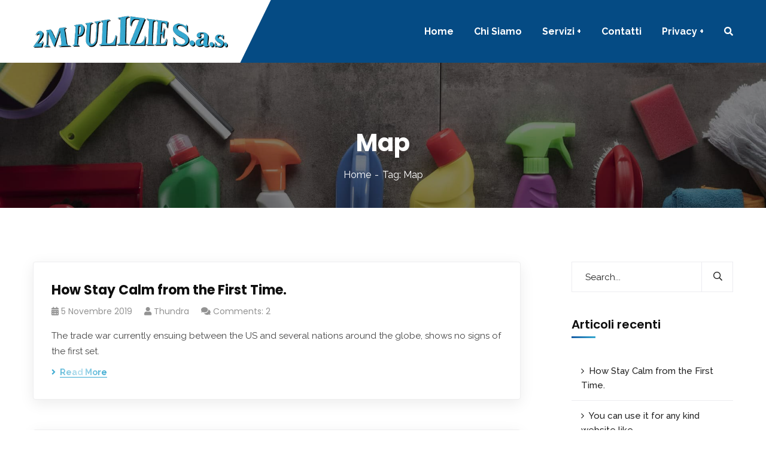

--- FILE ---
content_type: text/html; charset=UTF-8
request_url: https://www.2mpulizie.it/tag/map/
body_size: 16959
content:
<!doctype html>
<html lang="it-IT" prefix="og: https://ogp.me/ns#">
<head>
    <meta charset="UTF-8">
    <meta name="viewport" content="width=device-width, initial-scale=1">
    <link rel="profile" href="//gmpg.org/xfn/11">
    			<script type="text/javascript" class="_iub_cs_skip">
				var _iub = _iub || {};
				_iub.csConfiguration = _iub.csConfiguration || {};
				_iub.csConfiguration.siteId = "2223669";
				_iub.csConfiguration.cookiePolicyId = "19325245";
			</script>
			<script data-minify="1" class="_iub_cs_skip" src="https://www.2mpulizie.it/wp-content/cache/min/1/sync/2223669.js?ver=1768294181" data-rocket-defer defer></script>
			
<!-- Ottimizzazione per i motori di ricerca di Rank Math - https://rankmath.com/ -->
<title>Map | 2M Pulizie</title>
<link data-rocket-preload as="style" href="https://fonts.googleapis.com/css?family=Roboto%3A300%2C400%2C400i%2C500%2C500i%2C600%2C600i%2C700%2C700i%7CPoppins%3A300%2C400%2C400i%2C500%2C500i%2C600%2C600i%2C700%2C700i%7CPlayfair%20Display%3A400%2C400i%2C700%2C700i%2C800%2C900%7CMuli%3A400%7CLato%3A400%7CBarlow%3A400%7CNunito%20Sans%3A400%2C600%2C700%2C900%7CKalam%3A400%7CRubik%3A400%7CRaleway%3A100%2C200%2C300%2C400%2C500%2C600%2C700%2C800%2C900%2C100italic%2C200italic%2C300italic%2C400italic%2C500italic%2C600italic%2C700italic%2C800italic%2C900italic%7CPoppins%3A100%2C100italic%2C200%2C200italic%2C300%2C300italic%2C400%2C400italic%2C500%2C500italic%2C600%2C600italic%2C700%2C700italic%2C800%2C800italic%2C900%2C900italic%7CRoboto%3A100%2C100italic%2C200%2C200italic%2C300%2C300italic%2C400%2C400italic%2C500%2C500italic%2C600%2C600italic%2C700%2C700italic%2C800%2C800italic%2C900%2C900italic%7CRoboto%20Slab%3A100%2C100italic%2C200%2C200italic%2C300%2C300italic%2C400%2C400italic%2C500%2C500italic%2C600%2C600italic%2C700%2C700italic%2C800%2C800italic%2C900%2C900italic&#038;subset=latin%2Clatin-ext&#038;display=swap" rel="preload">
<link href="https://fonts.googleapis.com/css?family=Roboto%3A300%2C400%2C400i%2C500%2C500i%2C600%2C600i%2C700%2C700i%7CPoppins%3A300%2C400%2C400i%2C500%2C500i%2C600%2C600i%2C700%2C700i%7CPlayfair%20Display%3A400%2C400i%2C700%2C700i%2C800%2C900%7CMuli%3A400%7CLato%3A400%7CBarlow%3A400%7CNunito%20Sans%3A400%2C600%2C700%2C900%7CKalam%3A400%7CRubik%3A400%7CRaleway%3A100%2C200%2C300%2C400%2C500%2C600%2C700%2C800%2C900%2C100italic%2C200italic%2C300italic%2C400italic%2C500italic%2C600italic%2C700italic%2C800italic%2C900italic%7CPoppins%3A100%2C100italic%2C200%2C200italic%2C300%2C300italic%2C400%2C400italic%2C500%2C500italic%2C600%2C600italic%2C700%2C700italic%2C800%2C800italic%2C900%2C900italic%7CRoboto%3A100%2C100italic%2C200%2C200italic%2C300%2C300italic%2C400%2C400italic%2C500%2C500italic%2C600%2C600italic%2C700%2C700italic%2C800%2C800italic%2C900%2C900italic%7CRoboto%20Slab%3A100%2C100italic%2C200%2C200italic%2C300%2C300italic%2C400%2C400italic%2C500%2C500italic%2C600%2C600italic%2C700%2C700italic%2C800%2C800italic%2C900%2C900italic&#038;subset=latin%2Clatin-ext&#038;display=swap" media="print" onload="this.media=&#039;all&#039;" rel="stylesheet">
<noscript data-wpr-hosted-gf-parameters=""><link rel="stylesheet" href="https://fonts.googleapis.com/css?family=Roboto%3A300%2C400%2C400i%2C500%2C500i%2C600%2C600i%2C700%2C700i%7CPoppins%3A300%2C400%2C400i%2C500%2C500i%2C600%2C600i%2C700%2C700i%7CPlayfair%20Display%3A400%2C400i%2C700%2C700i%2C800%2C900%7CMuli%3A400%7CLato%3A400%7CBarlow%3A400%7CNunito%20Sans%3A400%2C600%2C700%2C900%7CKalam%3A400%7CRubik%3A400%7CRaleway%3A100%2C200%2C300%2C400%2C500%2C600%2C700%2C800%2C900%2C100italic%2C200italic%2C300italic%2C400italic%2C500italic%2C600italic%2C700italic%2C800italic%2C900italic%7CPoppins%3A100%2C100italic%2C200%2C200italic%2C300%2C300italic%2C400%2C400italic%2C500%2C500italic%2C600%2C600italic%2C700%2C700italic%2C800%2C800italic%2C900%2C900italic%7CRoboto%3A100%2C100italic%2C200%2C200italic%2C300%2C300italic%2C400%2C400italic%2C500%2C500italic%2C600%2C600italic%2C700%2C700italic%2C800%2C800italic%2C900%2C900italic%7CRoboto%20Slab%3A100%2C100italic%2C200%2C200italic%2C300%2C300italic%2C400%2C400italic%2C500%2C500italic%2C600%2C600italic%2C700%2C700italic%2C800%2C800italic%2C900%2C900italic&#038;subset=latin%2Clatin-ext&#038;display=swap"></noscript>
<meta name="robots" content="follow, noindex"/>
<meta property="og:locale" content="it_IT" />
<meta property="og:type" content="article" />
<meta property="og:title" content="Map | 2M Pulizie" />
<meta property="og:url" content="https://www.2mpulizie.it/tag/map/" />
<meta property="og:site_name" content="2M Pulizie" />
<meta name="twitter:card" content="summary_large_image" />
<meta name="twitter:title" content="Map | 2M Pulizie" />
<meta name="twitter:label1" content="Articoli" />
<meta name="twitter:data1" content="6" />
<script type="application/ld+json" class="rank-math-schema">{"@context":"https://schema.org","@graph":[{"@type":"Place","@id":"https://www.2mpulizie.it/#place","address":{"@type":"PostalAddress","streetAddress":"Via Colonnello F. Dissegna, 12","addressLocality":"Romano D'Ezzelino","addressRegion":"Vicenza","postalCode":"36060","addressCountry":"Italy"}},{"@type":"Organization","@id":"https://www.2mpulizie.it/#organization","name":"2M Pulizie Romano d\\'Ezzelino (VI)","url":"https://www.2mpulizie.it","email":"2mpulizie@gmail.com","address":{"@type":"PostalAddress","streetAddress":"Via Colonnello F. Dissegna, 12","addressLocality":"Romano D'Ezzelino","addressRegion":"Vicenza","postalCode":"36060","addressCountry":"Italy"},"logo":{"@type":"ImageObject","@id":"https://www.2mpulizie.it/#logo","url":"https://www.2mpulizie.it/wp-content/uploads/2021/04/Logo-2m-pulizie-Azzurro.png","contentUrl":"https://www.2mpulizie.it/wp-content/uploads/2021/04/Logo-2m-pulizie-Azzurro.png","caption":"2M Pulizie Romano d\\'Ezzelino (VI)","inLanguage":"it-IT"},"contactPoint":[{"@type":"ContactPoint","telephone":"+39 335 847 4110","contactType":"customer support"}],"location":{"@id":"https://www.2mpulizie.it/#place"}},{"@type":"WebSite","@id":"https://www.2mpulizie.it/#website","url":"https://www.2mpulizie.it","name":"2M Pulizie Romano d\\'Ezzelino (VI)","publisher":{"@id":"https://www.2mpulizie.it/#organization"},"inLanguage":"it-IT"},{"@type":"BreadcrumbList","@id":"https://www.2mpulizie.it/tag/map/#breadcrumb","itemListElement":[{"@type":"ListItem","position":"1","item":{"@id":"https://www.2mpulizie.it","name":"Home"}},{"@type":"ListItem","position":"2","item":{"@id":"https://www.2mpulizie.it/tag/map/","name":"Map"}}]},{"@type":"CollectionPage","@id":"https://www.2mpulizie.it/tag/map/#webpage","url":"https://www.2mpulizie.it/tag/map/","name":"Map | 2M Pulizie","isPartOf":{"@id":"https://www.2mpulizie.it/#website"},"inLanguage":"it-IT","breadcrumb":{"@id":"https://www.2mpulizie.it/tag/map/#breadcrumb"}}]}</script>
<!-- /Rank Math WordPress SEO plugin -->

<link rel='dns-prefetch' href='//cdn.iubenda.com' />
<link rel='dns-prefetch' href='//platform-api.sharethis.com' />
<link rel='dns-prefetch' href='//fonts.googleapis.com' />
<link rel='dns-prefetch' href='//www.googletagmanager.com' />
<link href='https://fonts.gstatic.com' crossorigin rel='preconnect' />
<link rel="alternate" type="application/rss+xml" title="2M Pulizie &raquo; Feed" href="https://www.2mpulizie.it/feed/" />
<link rel="alternate" type="application/rss+xml" title="2M Pulizie &raquo; Feed dei commenti" href="https://www.2mpulizie.it/comments/feed/" />
<link rel="alternate" type="application/rss+xml" title="2M Pulizie &raquo; Map Feed del tag" href="https://www.2mpulizie.it/tag/map/feed/" />
<style id='wp-img-auto-sizes-contain-inline-css' type='text/css'>
img:is([sizes=auto i],[sizes^="auto," i]){contain-intrinsic-size:3000px 1500px}
/*# sourceURL=wp-img-auto-sizes-contain-inline-css */
</style>
<style id='wp-emoji-styles-inline-css' type='text/css'>

	img.wp-smiley, img.emoji {
		display: inline !important;
		border: none !important;
		box-shadow: none !important;
		height: 1em !important;
		width: 1em !important;
		margin: 0 0.07em !important;
		vertical-align: -0.1em !important;
		background: none !important;
		padding: 0 !important;
	}
/*# sourceURL=wp-emoji-styles-inline-css */
</style>
<link rel='stylesheet' id='wp-block-library-css' href='https://www.2mpulizie.it/wp-includes/css/dist/block-library/style.min.css?ver=6105590a1256a9672aa5b8a8f9af0fa1' type='text/css' media='all' />
<style id='global-styles-inline-css' type='text/css'>
:root{--wp--preset--aspect-ratio--square: 1;--wp--preset--aspect-ratio--4-3: 4/3;--wp--preset--aspect-ratio--3-4: 3/4;--wp--preset--aspect-ratio--3-2: 3/2;--wp--preset--aspect-ratio--2-3: 2/3;--wp--preset--aspect-ratio--16-9: 16/9;--wp--preset--aspect-ratio--9-16: 9/16;--wp--preset--color--black: #000000;--wp--preset--color--cyan-bluish-gray: #abb8c3;--wp--preset--color--white: #ffffff;--wp--preset--color--pale-pink: #f78da7;--wp--preset--color--vivid-red: #cf2e2e;--wp--preset--color--luminous-vivid-orange: #ff6900;--wp--preset--color--luminous-vivid-amber: #fcb900;--wp--preset--color--light-green-cyan: #7bdcb5;--wp--preset--color--vivid-green-cyan: #00d084;--wp--preset--color--pale-cyan-blue: #8ed1fc;--wp--preset--color--vivid-cyan-blue: #0693e3;--wp--preset--color--vivid-purple: #9b51e0;--wp--preset--gradient--vivid-cyan-blue-to-vivid-purple: linear-gradient(135deg,rgb(6,147,227) 0%,rgb(155,81,224) 100%);--wp--preset--gradient--light-green-cyan-to-vivid-green-cyan: linear-gradient(135deg,rgb(122,220,180) 0%,rgb(0,208,130) 100%);--wp--preset--gradient--luminous-vivid-amber-to-luminous-vivid-orange: linear-gradient(135deg,rgb(252,185,0) 0%,rgb(255,105,0) 100%);--wp--preset--gradient--luminous-vivid-orange-to-vivid-red: linear-gradient(135deg,rgb(255,105,0) 0%,rgb(207,46,46) 100%);--wp--preset--gradient--very-light-gray-to-cyan-bluish-gray: linear-gradient(135deg,rgb(238,238,238) 0%,rgb(169,184,195) 100%);--wp--preset--gradient--cool-to-warm-spectrum: linear-gradient(135deg,rgb(74,234,220) 0%,rgb(151,120,209) 20%,rgb(207,42,186) 40%,rgb(238,44,130) 60%,rgb(251,105,98) 80%,rgb(254,248,76) 100%);--wp--preset--gradient--blush-light-purple: linear-gradient(135deg,rgb(255,206,236) 0%,rgb(152,150,240) 100%);--wp--preset--gradient--blush-bordeaux: linear-gradient(135deg,rgb(254,205,165) 0%,rgb(254,45,45) 50%,rgb(107,0,62) 100%);--wp--preset--gradient--luminous-dusk: linear-gradient(135deg,rgb(255,203,112) 0%,rgb(199,81,192) 50%,rgb(65,88,208) 100%);--wp--preset--gradient--pale-ocean: linear-gradient(135deg,rgb(255,245,203) 0%,rgb(182,227,212) 50%,rgb(51,167,181) 100%);--wp--preset--gradient--electric-grass: linear-gradient(135deg,rgb(202,248,128) 0%,rgb(113,206,126) 100%);--wp--preset--gradient--midnight: linear-gradient(135deg,rgb(2,3,129) 0%,rgb(40,116,252) 100%);--wp--preset--font-size--small: 13px;--wp--preset--font-size--medium: 20px;--wp--preset--font-size--large: 36px;--wp--preset--font-size--x-large: 42px;--wp--preset--spacing--20: 0.44rem;--wp--preset--spacing--30: 0.67rem;--wp--preset--spacing--40: 1rem;--wp--preset--spacing--50: 1.5rem;--wp--preset--spacing--60: 2.25rem;--wp--preset--spacing--70: 3.38rem;--wp--preset--spacing--80: 5.06rem;--wp--preset--shadow--natural: 6px 6px 9px rgba(0, 0, 0, 0.2);--wp--preset--shadow--deep: 12px 12px 50px rgba(0, 0, 0, 0.4);--wp--preset--shadow--sharp: 6px 6px 0px rgba(0, 0, 0, 0.2);--wp--preset--shadow--outlined: 6px 6px 0px -3px rgb(255, 255, 255), 6px 6px rgb(0, 0, 0);--wp--preset--shadow--crisp: 6px 6px 0px rgb(0, 0, 0);}:where(.is-layout-flex){gap: 0.5em;}:where(.is-layout-grid){gap: 0.5em;}body .is-layout-flex{display: flex;}.is-layout-flex{flex-wrap: wrap;align-items: center;}.is-layout-flex > :is(*, div){margin: 0;}body .is-layout-grid{display: grid;}.is-layout-grid > :is(*, div){margin: 0;}:where(.wp-block-columns.is-layout-flex){gap: 2em;}:where(.wp-block-columns.is-layout-grid){gap: 2em;}:where(.wp-block-post-template.is-layout-flex){gap: 1.25em;}:where(.wp-block-post-template.is-layout-grid){gap: 1.25em;}.has-black-color{color: var(--wp--preset--color--black) !important;}.has-cyan-bluish-gray-color{color: var(--wp--preset--color--cyan-bluish-gray) !important;}.has-white-color{color: var(--wp--preset--color--white) !important;}.has-pale-pink-color{color: var(--wp--preset--color--pale-pink) !important;}.has-vivid-red-color{color: var(--wp--preset--color--vivid-red) !important;}.has-luminous-vivid-orange-color{color: var(--wp--preset--color--luminous-vivid-orange) !important;}.has-luminous-vivid-amber-color{color: var(--wp--preset--color--luminous-vivid-amber) !important;}.has-light-green-cyan-color{color: var(--wp--preset--color--light-green-cyan) !important;}.has-vivid-green-cyan-color{color: var(--wp--preset--color--vivid-green-cyan) !important;}.has-pale-cyan-blue-color{color: var(--wp--preset--color--pale-cyan-blue) !important;}.has-vivid-cyan-blue-color{color: var(--wp--preset--color--vivid-cyan-blue) !important;}.has-vivid-purple-color{color: var(--wp--preset--color--vivid-purple) !important;}.has-black-background-color{background-color: var(--wp--preset--color--black) !important;}.has-cyan-bluish-gray-background-color{background-color: var(--wp--preset--color--cyan-bluish-gray) !important;}.has-white-background-color{background-color: var(--wp--preset--color--white) !important;}.has-pale-pink-background-color{background-color: var(--wp--preset--color--pale-pink) !important;}.has-vivid-red-background-color{background-color: var(--wp--preset--color--vivid-red) !important;}.has-luminous-vivid-orange-background-color{background-color: var(--wp--preset--color--luminous-vivid-orange) !important;}.has-luminous-vivid-amber-background-color{background-color: var(--wp--preset--color--luminous-vivid-amber) !important;}.has-light-green-cyan-background-color{background-color: var(--wp--preset--color--light-green-cyan) !important;}.has-vivid-green-cyan-background-color{background-color: var(--wp--preset--color--vivid-green-cyan) !important;}.has-pale-cyan-blue-background-color{background-color: var(--wp--preset--color--pale-cyan-blue) !important;}.has-vivid-cyan-blue-background-color{background-color: var(--wp--preset--color--vivid-cyan-blue) !important;}.has-vivid-purple-background-color{background-color: var(--wp--preset--color--vivid-purple) !important;}.has-black-border-color{border-color: var(--wp--preset--color--black) !important;}.has-cyan-bluish-gray-border-color{border-color: var(--wp--preset--color--cyan-bluish-gray) !important;}.has-white-border-color{border-color: var(--wp--preset--color--white) !important;}.has-pale-pink-border-color{border-color: var(--wp--preset--color--pale-pink) !important;}.has-vivid-red-border-color{border-color: var(--wp--preset--color--vivid-red) !important;}.has-luminous-vivid-orange-border-color{border-color: var(--wp--preset--color--luminous-vivid-orange) !important;}.has-luminous-vivid-amber-border-color{border-color: var(--wp--preset--color--luminous-vivid-amber) !important;}.has-light-green-cyan-border-color{border-color: var(--wp--preset--color--light-green-cyan) !important;}.has-vivid-green-cyan-border-color{border-color: var(--wp--preset--color--vivid-green-cyan) !important;}.has-pale-cyan-blue-border-color{border-color: var(--wp--preset--color--pale-cyan-blue) !important;}.has-vivid-cyan-blue-border-color{border-color: var(--wp--preset--color--vivid-cyan-blue) !important;}.has-vivid-purple-border-color{border-color: var(--wp--preset--color--vivid-purple) !important;}.has-vivid-cyan-blue-to-vivid-purple-gradient-background{background: var(--wp--preset--gradient--vivid-cyan-blue-to-vivid-purple) !important;}.has-light-green-cyan-to-vivid-green-cyan-gradient-background{background: var(--wp--preset--gradient--light-green-cyan-to-vivid-green-cyan) !important;}.has-luminous-vivid-amber-to-luminous-vivid-orange-gradient-background{background: var(--wp--preset--gradient--luminous-vivid-amber-to-luminous-vivid-orange) !important;}.has-luminous-vivid-orange-to-vivid-red-gradient-background{background: var(--wp--preset--gradient--luminous-vivid-orange-to-vivid-red) !important;}.has-very-light-gray-to-cyan-bluish-gray-gradient-background{background: var(--wp--preset--gradient--very-light-gray-to-cyan-bluish-gray) !important;}.has-cool-to-warm-spectrum-gradient-background{background: var(--wp--preset--gradient--cool-to-warm-spectrum) !important;}.has-blush-light-purple-gradient-background{background: var(--wp--preset--gradient--blush-light-purple) !important;}.has-blush-bordeaux-gradient-background{background: var(--wp--preset--gradient--blush-bordeaux) !important;}.has-luminous-dusk-gradient-background{background: var(--wp--preset--gradient--luminous-dusk) !important;}.has-pale-ocean-gradient-background{background: var(--wp--preset--gradient--pale-ocean) !important;}.has-electric-grass-gradient-background{background: var(--wp--preset--gradient--electric-grass) !important;}.has-midnight-gradient-background{background: var(--wp--preset--gradient--midnight) !important;}.has-small-font-size{font-size: var(--wp--preset--font-size--small) !important;}.has-medium-font-size{font-size: var(--wp--preset--font-size--medium) !important;}.has-large-font-size{font-size: var(--wp--preset--font-size--large) !important;}.has-x-large-font-size{font-size: var(--wp--preset--font-size--x-large) !important;}
/*# sourceURL=global-styles-inline-css */
</style>

<style id='classic-theme-styles-inline-css' type='text/css'>
/*! This file is auto-generated */
.wp-block-button__link{color:#fff;background-color:#32373c;border-radius:9999px;box-shadow:none;text-decoration:none;padding:calc(.667em + 2px) calc(1.333em + 2px);font-size:1.125em}.wp-block-file__button{background:#32373c;color:#fff;text-decoration:none}
/*# sourceURL=/wp-includes/css/classic-themes.min.css */
</style>
<link data-minify="1" rel='stylesheet' id='ct-main-css-css' href='https://www.2mpulizie.it/wp-content/cache/min/1/wp-content/plugins/case-theme-core/assets/css/main.css?ver=1768294181' type='text/css' media='all' />
<link rel='stylesheet' id='progressbar-lib-css-css' href='https://www.2mpulizie.it/wp-content/plugins/case-theme-core/assets/css/lib/progressbar.min.css?ver=0.7.1' type='text/css' media='all' />
<link rel='stylesheet' id='oc-css-css' href='https://www.2mpulizie.it/wp-content/plugins/case-theme-core/assets/css/lib/owl.carousel.min.css?ver=2.2.1' type='text/css' media='all' />
<link data-minify="1" rel='stylesheet' id='ct-slick-css-css' href='https://www.2mpulizie.it/wp-content/cache/min/1/wp-content/plugins/case-theme-core/assets/css/lib/slick.css?ver=1768294181' type='text/css' media='all' />
<link data-minify="1" rel='stylesheet' id='ct-font-awesome-css' href='https://www.2mpulizie.it/wp-content/cache/min/1/wp-content/plugins/case-theme-core/assets/plugin/font-awesome/css/font-awesome.min.css?ver=1768294181' type='text/css' media='all' />
<link rel='stylesheet' id='share-this-share-buttons-sticky-css' href='https://www.2mpulizie.it/wp-content/plugins/sharethis-share-buttons/css/mu-style.css?ver=1762539646' type='text/css' media='all' />
<link rel='stylesheet' id='spam-protect-for-contact-form7-css' href='https://www.2mpulizie.it/wp-content/plugins/wp-contact-form-7-spam-blocker/frontend/css/spam-protect-for-contact-form7.css?ver=1.0.0' type='text/css' media='all' />
<link rel='stylesheet' id='consultio-style-css' href='https://www.2mpulizie.it/wp-content/themes/consultio/style.css?ver=6105590a1256a9672aa5b8a8f9af0fa1' type='text/css' media='all' />
<link rel='stylesheet' id='child-style-css' href='https://www.2mpulizie.it/wp-content/themes/consultio-child/style.css?ver=6105590a1256a9672aa5b8a8f9af0fa1' type='text/css' media='all' />
<link rel='stylesheet' id='bootstrap-css' href='https://www.2mpulizie.it/wp-content/themes/consultio/assets/css/bootstrap.min.css?ver=4.0.0' type='text/css' media='all' />
<link data-minify="1" rel='stylesheet' id='font-awesome-css' href='https://www.2mpulizie.it/wp-content/cache/min/1/wp-content/plugins/elementor/assets/lib/font-awesome/css/font-awesome.min.css?ver=1768294181' type='text/css' media='all' />
<link data-minify="1" rel='stylesheet' id='font-awesome-v5-css' href='https://www.2mpulizie.it/wp-content/cache/min/1/wp-content/themes/consultio/assets/css/font-awesome5.min.css?ver=1768294181' type='text/css' media='all' />
<link data-minify="1" rel='stylesheet' id='font-flaticon-css' href='https://www.2mpulizie.it/wp-content/cache/min/1/wp-content/themes/consultio/assets/css/flaticon.css?ver=1768294181' type='text/css' media='all' />
<link data-minify="1" rel='stylesheet' id='font-flaticon-v2-css' href='https://www.2mpulizie.it/wp-content/cache/min/1/wp-content/themes/consultio/assets/css/flaticon-v2.css?ver=1768294181' type='text/css' media='all' />
<link data-minify="1" rel='stylesheet' id='font-flaticon-v3-css' href='https://www.2mpulizie.it/wp-content/cache/min/1/wp-content/themes/consultio/assets/css/flaticon-v3.css?ver=1768294181' type='text/css' media='all' />
<link data-minify="1" rel='stylesheet' id='font-flaticon-v4-css' href='https://www.2mpulizie.it/wp-content/cache/min/1/wp-content/themes/consultio/assets/css/flaticon-v4.css?ver=1768294181' type='text/css' media='all' />
<link data-minify="1" rel='stylesheet' id='font-flaticon-v5-css' href='https://www.2mpulizie.it/wp-content/cache/min/1/wp-content/themes/consultio/assets/css/flaticon-v5.css?ver=1768294181' type='text/css' media='all' />
<link data-minify="1" rel='stylesheet' id='font-flaticon-v6-css' href='https://www.2mpulizie.it/wp-content/cache/min/1/wp-content/themes/consultio/assets/css/flaticon-v6.css?ver=1768294181' type='text/css' media='all' />
<link data-minify="1" rel='stylesheet' id='font-flaticon-v7-css' href='https://www.2mpulizie.it/wp-content/cache/min/1/wp-content/themes/consultio/assets/css/flaticon-v7.css?ver=1768294181' type='text/css' media='all' />
<link data-minify="1" rel='stylesheet' id='font-material-icon-css' href='https://www.2mpulizie.it/wp-content/cache/min/1/wp-content/themes/consultio/assets/css/material-design-iconic-font.min.css?ver=1768294181' type='text/css' media='all' />
<link data-minify="1" rel='stylesheet' id='magnific-popup-css' href='https://www.2mpulizie.it/wp-content/cache/min/1/wp-content/themes/consultio/assets/css/magnific-popup.css?ver=1768294181' type='text/css' media='all' />
<link data-minify="1" rel='stylesheet' id='animate-css' href='https://www.2mpulizie.it/wp-content/cache/min/1/wp-content/themes/consultio/assets/css/animate.css?ver=1768294181' type='text/css' media='all' />
<link data-minify="1" rel='stylesheet' id='consultio-theme-css' href='https://www.2mpulizie.it/wp-content/cache/min/1/wp-content/themes/consultio/assets/css/theme.css?ver=1768294181' type='text/css' media='all' />
<style id='consultio-theme-inline-css' type='text/css'>
#ct-header-wrap #ct-header:not(.h-fixed) { background-color: #054b84 !important; }#ct-header-wrap.ct-header-layout1 #ct-header:not(.h-fixed) { background-color: transparent !important; }#ct-header-wrap.ct-header-layout1 #ct-header:not(.h-fixed) .ct-header-navigation-bg { background-color: #054b84 !important; }#ct-header-wrap #ct-header.h-fixed { background-color: #054b84 !important; }#ct-header-wrap #ct-header-top { background-color: #b2cae8 !important; }		@media screen and (min-width: 1200px) {
					}
        @media screen and (max-width: 1199px) {
		#ct-header-wrap .ct-header-branding a img, #ct-header-wrap .ct-logo-mobile img { max-height: 40px !important; }body #pagetitle { padding-top: 20px !important; }        }
        		@media screen and (min-width: 1200px) {
		.header-right-item.h-btn-sidebar::before, .header-right-item.h-btn-sidebar::after, .header-right-item.h-btn-sidebar span { background-color: #ffffff !important; }.ct-main-menu > li > a, #ct-header-wrap .ct-header-meta .header-right-item { color: #ffffff !important; }.ct-main-menu > li.current_page_item:not(.menu-item-type-custom) > a, .ct-main-menu > li.current-menu-item:not(.menu-item-type-custom) > a, .ct-main-menu > li.current_page_ancestor:not(.menu-item-type-custom) > a, .ct-main-menu > li.current-menu-ancestor:not(.menu-item-type-custom) > a { color: #eeee22 !important; }.ct-main-menu > li > a:hover, #ct-header-wrap .ct-header-meta .header-right-item:hover { color: #36a8d0 !important; }		}
		
/*# sourceURL=consultio-theme-inline-css */
</style>

<noscript></noscript>
<script  type="text/javascript" class=" _iub_cs_skip" type="text/javascript" id="iubenda-head-inline-scripts-0">
/* <![CDATA[ */
            var _iub = _iub || [];
            _iub.csConfiguration ={"floatingPreferencesButtonDisplay":"bottom-right","lang":"it","siteId":2223669,"cookiePolicyId":"19325245","whitelabel":false,"banner":{"closeButtonDisplay":false,"listPurposes":true,"explicitWithdrawal":true,"rejectButtonDisplay":true,"acceptButtonDisplay":true,"customizeButtonDisplay":true,"position":"float-top-center","style":"dark"},"perPurposeConsent":true,"googleAdditionalConsentMode":true}; 
//# sourceURL=iubenda-head-inline-scripts-0
/* ]]> */
</script>
<script data-minify="1"  type="text/javascript" charset="UTF-8" async="" class=" _iub_cs_skip" type="text/javascript" src="https://www.2mpulizie.it/wp-content/cache/min/1/cs/iubenda_cs.js?ver=1768294181" id="iubenda-head-scripts-0-js"></script>
<script type="text/javascript" src="https://www.2mpulizie.it/wp-includes/js/jquery/jquery.min.js?ver=3.7.1" id="jquery-core-js"></script>
<script type="text/javascript" src="https://www.2mpulizie.it/wp-includes/js/jquery/jquery-migrate.min.js?ver=3.4.1" id="jquery-migrate-js"></script>
<script type="text/javascript" src="https://www.2mpulizie.it/wp-content/plugins/case-theme-core/assets/js/lib/waypoints.min.js?ver=2.0.5" id="waypoints-js" data-rocket-defer defer></script>
<script type="text/javascript" src="//platform-api.sharethis.com/js/sharethis.js?ver=2.3.6#property=651ed4fe92797800121249fc&amp;product=sticky-buttons&amp;source=sharethis-share-buttons-wordpress" id="share-this-share-buttons-mu-js"></script>
<script data-minify="1" type="text/javascript" src="https://www.2mpulizie.it/wp-content/cache/min/1/wp-content/plugins/wp-contact-form-7-spam-blocker/frontend/js/spam-protect-for-contact-form7.js?ver=1768294181" id="spam-protect-for-contact-form7-js" data-rocket-defer defer></script>
<script data-minify="1" type="text/javascript" src="https://www.2mpulizie.it/wp-content/cache/min/1/wp-content/themes/consultio/elementor/js/ct-inline-css.js?ver=1768294181" id="ct-inline-css-js-js" data-rocket-defer defer></script>
<link rel="https://api.w.org/" href="https://www.2mpulizie.it/wp-json/" /><link rel="alternate" title="JSON" type="application/json" href="https://www.2mpulizie.it/wp-json/wp/v2/tags/6" /><link rel="EditURI" type="application/rsd+xml" title="RSD" href="https://www.2mpulizie.it/xmlrpc.php?rsd" />

<meta name="generator" content="Redux 4.5.10" /><meta name="generator" content="Site Kit by Google 1.170.0" /><link rel="icon" type="image/png" href="https://www.2mpulizie.it/wp-content/uploads/2021/06/favicon-2emme-pulizie.jpg"/><meta name="generator" content="Elementor 3.22.0; features: e_optimized_assets_loading, additional_custom_breakpoints; settings: css_print_method-external, google_font-enabled, font_display-auto">
<style type="text/css">.recentcomments a{display:inline !important;padding:0 !important;margin:0 !important;}</style><meta name="generator" content="Powered by Slider Revolution 6.7.13 - responsive, Mobile-Friendly Slider Plugin for WordPress with comfortable drag and drop interface." />
<link rel="icon" href="https://www.2mpulizie.it/wp-content/uploads/2021/06/favicon-2emme-pulizie.jpg" sizes="32x32" />
<link rel="icon" href="https://www.2mpulizie.it/wp-content/uploads/2021/06/favicon-2emme-pulizie.jpg" sizes="192x192" />
<link rel="apple-touch-icon" href="https://www.2mpulizie.it/wp-content/uploads/2021/06/favicon-2emme-pulizie.jpg" />
<meta name="msapplication-TileImage" content="https://www.2mpulizie.it/wp-content/uploads/2021/06/favicon-2emme-pulizie.jpg" />
<script>function setREVStartSize(e){
			//window.requestAnimationFrame(function() {
				window.RSIW = window.RSIW===undefined ? window.innerWidth : window.RSIW;
				window.RSIH = window.RSIH===undefined ? window.innerHeight : window.RSIH;
				try {
					var pw = document.getElementById(e.c).parentNode.offsetWidth,
						newh;
					pw = pw===0 || isNaN(pw) || (e.l=="fullwidth" || e.layout=="fullwidth") ? window.RSIW : pw;
					e.tabw = e.tabw===undefined ? 0 : parseInt(e.tabw);
					e.thumbw = e.thumbw===undefined ? 0 : parseInt(e.thumbw);
					e.tabh = e.tabh===undefined ? 0 : parseInt(e.tabh);
					e.thumbh = e.thumbh===undefined ? 0 : parseInt(e.thumbh);
					e.tabhide = e.tabhide===undefined ? 0 : parseInt(e.tabhide);
					e.thumbhide = e.thumbhide===undefined ? 0 : parseInt(e.thumbhide);
					e.mh = e.mh===undefined || e.mh=="" || e.mh==="auto" ? 0 : parseInt(e.mh,0);
					if(e.layout==="fullscreen" || e.l==="fullscreen")
						newh = Math.max(e.mh,window.RSIH);
					else{
						e.gw = Array.isArray(e.gw) ? e.gw : [e.gw];
						for (var i in e.rl) if (e.gw[i]===undefined || e.gw[i]===0) e.gw[i] = e.gw[i-1];
						e.gh = e.el===undefined || e.el==="" || (Array.isArray(e.el) && e.el.length==0)? e.gh : e.el;
						e.gh = Array.isArray(e.gh) ? e.gh : [e.gh];
						for (var i in e.rl) if (e.gh[i]===undefined || e.gh[i]===0) e.gh[i] = e.gh[i-1];
											
						var nl = new Array(e.rl.length),
							ix = 0,
							sl;
						e.tabw = e.tabhide>=pw ? 0 : e.tabw;
						e.thumbw = e.thumbhide>=pw ? 0 : e.thumbw;
						e.tabh = e.tabhide>=pw ? 0 : e.tabh;
						e.thumbh = e.thumbhide>=pw ? 0 : e.thumbh;
						for (var i in e.rl) nl[i] = e.rl[i]<window.RSIW ? 0 : e.rl[i];
						sl = nl[0];
						for (var i in nl) if (sl>nl[i] && nl[i]>0) { sl = nl[i]; ix=i;}
						var m = pw>(e.gw[ix]+e.tabw+e.thumbw) ? 1 : (pw-(e.tabw+e.thumbw)) / (e.gw[ix]);
						newh =  (e.gh[ix] * m) + (e.tabh + e.thumbh);
					}
					var el = document.getElementById(e.c);
					if (el!==null && el) el.style.height = newh+"px";
					el = document.getElementById(e.c+"_wrapper");
					if (el!==null && el) {
						el.style.height = newh+"px";
						el.style.display = "block";
					}
				} catch(e){
					console.log("Failure at Presize of Slider:" + e)
				}
			//});
		  };</script>
<style id="ct_theme_options-dynamic-css" title="dynamic-css" class="redux-options-output">.ct-main-menu > li > a, body .ct-main-menu .sub-menu li a{font-family:Raleway;font-weight:700;}body #pagetitle{background-image:url('https://www.2mpulizie.it/wp-content/uploads/2021/06/Pulizie-professionali-Vicenza-Bassano.jpg');}body #pagetitle{padding-top:215px;padding-bottom:40px;}a{color:#36a8d0;}a:hover{color:#165ba3;}a:active{color:#ff9900;}body{font-family:Raleway;font-weight:400;font-style:normal;color:#444444;}</style><link rel='stylesheet' id='elementor-frontend-css' href='https://www.2mpulizie.it/wp-content/plugins/elementor/assets/css/frontend.min.css?ver=3.22.0' type='text/css' media='all' />
<link rel='stylesheet' id='elementor-post-20-css' href='https://www.2mpulizie.it/wp-content/uploads/elementor/css/post-20.css?ver=1718613540' type='text/css' media='all' />
<link data-minify="1" rel='stylesheet' id='elementor-icons-css' href='https://www.2mpulizie.it/wp-content/cache/min/1/wp-content/plugins/elementor/assets/lib/eicons/css/elementor-icons.min.css?ver=1768294181' type='text/css' media='all' />
<link data-minify="1" rel='stylesheet' id='swiper-css' href='https://www.2mpulizie.it/wp-content/cache/min/1/wp-content/plugins/elementor/assets/lib/swiper/v8/css/swiper.min.css?ver=1768294181' type='text/css' media='all' />
<link rel='stylesheet' id='elementor-post-5284-css' href='https://www.2mpulizie.it/wp-content/uploads/elementor/css/post-5284.css?ver=1718613539' type='text/css' media='all' />
<link rel='stylesheet' id='elementor-global-css' href='https://www.2mpulizie.it/wp-content/uploads/elementor/css/global.css?ver=1718613539' type='text/css' media='all' />

<link rel='stylesheet' id='elementor-icons-shared-0-css' href='https://www.2mpulizie.it/wp-content/plugins/elementor/assets/lib/font-awesome/css/fontawesome.min.css?ver=5.15.3' type='text/css' media='all' />
<link data-minify="1" rel='stylesheet' id='elementor-icons-fa-solid-css' href='https://www.2mpulizie.it/wp-content/cache/min/1/wp-content/plugins/elementor/assets/lib/font-awesome/css/solid.min.css?ver=1768294181' type='text/css' media='all' />
<link data-minify="1" rel='stylesheet' id='rs-plugin-settings-css' href='https://www.2mpulizie.it/wp-content/cache/min/1/wp-content/plugins/revslider/sr6/assets/css/rs6.css?ver=1768294181' type='text/css' media='all' />
<style id='rs-plugin-settings-inline-css' type='text/css'>
#rs-demo-id {}
/*# sourceURL=rs-plugin-settings-inline-css */
</style>
<meta name="generator" content="WP Rocket 3.20.3" data-wpr-features="wpr_defer_js wpr_minify_js wpr_minify_css wpr_preload_links wpr_desktop" /></head>

<body class="archive tag tag-map tag-6 wp-custom-logo wp-theme-consultio wp-child-theme-consultio-child hfeed redux-page  site-h2 heading-default-font header-sticky  btn-type-normal  fixed-footer  mobile-header-light elementor-default elementor-kit-5284">
    <noscript><p><a target="_blank" href="https://www.iubenda.com/privacy-policy/19325245/cookie-policy">Cookie policy</a></p></noscript>    <div data-rocket-location-hash="54257ff4dc2eb7aae68fa23eb5f11e06" id="page" class="site">
                <div data-rocket-location-hash="d024618287862f4c5975ca03ab949782" id="ct-loadding" class="ct-loader style5">
                                <div data-rocket-location-hash="634d2450c8e29895aaaf8152cfd63065" class="ct-spinner5">
                      <div class="bounce1"></div>
                      <div class="bounce2"></div>
                      <div class="bounce3"></div>
                    </div>
                            </div>
    <header data-rocket-location-hash="13c4a0c28cce7b873a82d18948fe98d9" id="ct-masthead">
    <div data-rocket-location-hash="f447ba7d39bd6545c7835c7cb0fd30fa" id="ct-header-wrap" class="ct-header-layout2 header-trans is-sticky">
        <div id="ct-header" class="ct-header-main">
            <div data-rocket-location-hash="ca23f7c07336b7cf8c7766d2ffffc9d9" class="container">
                <div class="row">
                    <div class="ct-header-branding">
                        <div class="ct-header-branding-inner">
                            <a class="logo-dark" href="https://www.2mpulizie.it/" title="2M Pulizie" rel="home"><img src="https://www.2mpulizie.it/wp-content/uploads/2021/10/Logo-2m-pulizie-Azzurro-ok-copia.png" alt="2M Pulizie"/></a><a class="logo-light" href="https://www.2mpulizie.it/" title="2M Pulizie" rel="home"><img src="https://www.2mpulizie.it/wp-content/uploads/2021/10/Logo-2m-pulizie-Bianco-ok.png" alt="2M Pulizie"/></a><a class="logo-mobile" href="https://www.2mpulizie.it/" title="2M Pulizie" rel="home"><img src="https://www.2mpulizie.it/wp-content/uploads/2021/10/Logo-2m-pulizie-Azzurro-ok-copia.png" alt="2M Pulizie"/></a>                        </div>
                    </div>
                    <div class="ct-header-navigation">
                        <nav class="ct-main-navigation">
                            <div class="ct-main-navigation-inner">
                                                                    <div class="ct-logo-mobile">
                                        <a href="" title="" rel="home"><img src="https://www.2mpulizie.it/wp-content/uploads/2021/10/Logo-2m-pulizie-Azzurro-ok-copia.png" alt=""/></a>
                                    </div>
                                                                    <div class="header-mobile-search">
        <form role="search" method="get" action="https://www.2mpulizie.it/">
            <input type="text" placeholder="Search..." name="s" class="search-field" />
            <button type="submit" class="search-submit"><i class="fac fac-search"></i></button>
        </form>
    </div>
                                <ul id="ct-main-menu" class="ct-main-menu sub-hover children-plus clearfix"><li id="menu-item-5328" class="menu-item menu-item-type-post_type menu-item-object-page menu-item-home menu-item-5328"><a href="https://www.2mpulizie.it/"><span>Home</span></a></li>
<li id="menu-item-5329" class="menu-item menu-item-type-post_type menu-item-object-page menu-item-5329"><a href="https://www.2mpulizie.it/chi-siamo/"><span>Chi Siamo</span></a></li>
<li id="menu-item-5330" class="menu-item menu-item-type-post_type menu-item-object-page menu-item-has-children menu-item-5330"><a href="https://www.2mpulizie.it/servizi/"><span>Servizi</span></a>
<ul class="sub-menu">
	<li id="menu-item-5530" class="menu-item menu-item-type-post_type menu-item-object-service menu-item-5530"><a href="https://www.2mpulizie.it/Servizi/pavimenti/"><span>I Pavimenti</span></a></li>
	<li id="menu-item-5531" class="menu-item menu-item-type-post_type menu-item-object-service menu-item-5531"><a href="https://www.2mpulizie.it/Servizi/vetrate/"><span>Le Vetrate</span></a></li>
	<li id="menu-item-5532" class="menu-item menu-item-type-post_type menu-item-object-service menu-item-5532"><a href="https://www.2mpulizie.it/Servizi/piscine/"><span>Le Piscine</span></a></li>
	<li id="menu-item-5533" class="menu-item menu-item-type-post_type menu-item-object-service menu-item-5533"><a href="https://www.2mpulizie.it/Servizi/condomini/"><span>I Condomini</span></a></li>
	<li id="menu-item-5534" class="menu-item menu-item-type-post_type menu-item-object-service menu-item-5534"><a href="https://www.2mpulizie.it/Servizi/appartamenti/"><span>Gli Appartamenti</span></a></li>
	<li id="menu-item-5535" class="menu-item menu-item-type-post_type menu-item-object-service menu-item-5535"><a href="https://www.2mpulizie.it/Servizi/cantieri/"><span>I Cantieri</span></a></li>
	<li id="menu-item-5536" class="menu-item menu-item-type-post_type menu-item-object-service menu-item-5536"><a href="https://www.2mpulizie.it/Servizi/impianti-fotovoltaici/"><span>Impianti Fotovoltaici</span></a></li>
	<li id="menu-item-5537" class="menu-item menu-item-type-post_type menu-item-object-service menu-item-5537"><a href="https://www.2mpulizie.it/Servizi/derattizzazioni-disinfestazioni/"><span>Derattizzazioni e Disinfestazioni</span></a></li>
	<li id="menu-item-5538" class="menu-item menu-item-type-post_type menu-item-object-service menu-item-5538"><a href="https://www.2mpulizie.it/Servizi/sanificazione/"><span>Sanificazione</span></a></li>
</ul>
</li>
<li id="menu-item-5327" class="menu-item menu-item-type-post_type menu-item-object-page menu-item-5327"><a href="https://www.2mpulizie.it/contatti/"><span>Contatti</span></a></li>
<li id="menu-item-5504" class="menu-item menu-item-type-custom menu-item-object-custom menu-item-has-children menu-item-5504"><a><span>Privacy</span></a>
<ul class="sub-menu">
	<li id="menu-item-5506" class="menu-item menu-item-type-post_type menu-item-object-page menu-item-privacy-policy menu-item-5506"><a rel="privacy-policy" href="https://www.2mpulizie.it/privacy-policy/"><span>Privacy Policy</span></a></li>
	<li id="menu-item-5505" class="menu-item menu-item-type-post_type menu-item-object-page menu-item-5505"><a href="https://www.2mpulizie.it/cookie-policy/"><span>Cookie Policy</span></a></li>
</ul>
</li>
</ul>                            </div>
                        </nav>
                        <div class="ct-header-meta">
                                                            <div class="header-right-item h-btn-search"><i class="fac fac-search"></i></div>
                                                                                                            </div>
                    </div>
                </div>
            </div>
            <div id="ct-menu-mobile">
                                <span class="btn-nav-mobile open-menu">
                    <span></span>
                </span>
            </div>
        </div>
    </div>
</header>    <div data-rocket-location-hash="919d80d83c85d9db00279d7c280b1568" id="pagetitle" class="page-title bg-image ">
        <div class="container">
            <div class="page-title-inner">
                
                <div class="page-title-holder">
                                        <h1 class="page-title">Map</h1>                </div>

                                    <ul class="ct-breadcrumb"><li><a class="breadcrumb-entry" href="https://www.2mpulizie.it/">Home</a></li><li><span class="breadcrumb-entry">Tag: Map</span></li></ul>                            </div>
        </div>
    </div>
        <div data-rocket-location-hash="fb3536903f1e7f6a6d72d83e25addca1" id="content" class="site-content">
        	<div data-rocket-location-hash="52390d93861dbacbc34d481506070bab" class="content-inner">
<div class="container content-container">
    <div class="row content-row">
        <div id="primary"  class="content-area content-has-sidebar float-left col-xl-9 col-lg-8 col-md-12 col-sm-12">
            <main id="main" class="site-main">
            <article id="post-166" class="single-hentry archive post-166 post type-post status-publish format-standard hentry category-tax-home-loan tag-builder tag-cloud tag-map tag-tower tag-truck">
    
        <div class="entry-body">
        <div class="entry-holder">
            <h2 class="entry-title">
                <a href="https://www.2mpulizie.it/how-stay-calm-from-the-first-time/">
                                        How Stay Calm from the First Time.                </a>
            </h2>
                        <ul class="entry-meta">
                                    <li class="item-date"><i class="fac fac-calendar-alt"></i>5 Novembre 2019</li>
                                                    <li class="item-author">
                        <i class="fac fac-user"></i><a href="https://www.2mpulizie.it/author/thundra/" title="Articoli scritti da thundra" rel="author">thundra</a>                    </li>
                                                                    <li class="item-comment"><i class="fac fac-comments"></i><a href="https://www.2mpulizie.it/how-stay-calm-from-the-first-time/">Comments: 2</a></li>
                            </ul>
                    <div class="entry-excerpt">
                The trade war currently ensuing between the US and several nations around the globe, shows no signs of the first set.            </div>
            <div class="entry-readmore">
                <a href="https://www.2mpulizie.it/how-stay-calm-from-the-first-time/" class="btn-text text-gradient">
                    <i class="fac fac-angle-right"></i>
                    <span>Read More</span>
                </a>
            </div>
        </div>
    </div>
</article><!-- #post --><article id="post-164" class="single-hentry archive post-164 post type-post status-publish format-standard hentry category-business-strategy tag-builder tag-cloud tag-map">
    
        <div class="entry-body">
        <div class="entry-holder">
            <h2 class="entry-title">
                <a href="https://www.2mpulizie.it/you-can-use-it-for-any-kind-website-like/">
                                        You can use it for any kind website like.                </a>
            </h2>
                        <ul class="entry-meta">
                                    <li class="item-date"><i class="fac fac-calendar-alt"></i>5 Novembre 2019</li>
                                                    <li class="item-author">
                        <i class="fac fac-user"></i><a href="https://www.2mpulizie.it/author/thundra/" title="Articoli scritti da thundra" rel="author">thundra</a>                    </li>
                                                                    <li class="item-comment"><i class="fac fac-comments"></i><a href="https://www.2mpulizie.it/you-can-use-it-for-any-kind-website-like/">Comments: 2</a></li>
                            </ul>
                    <div class="entry-excerpt">
                The trade war currently ensuing between the US and several nations around the globe, shows no signs of the first set.            </div>
            <div class="entry-readmore">
                <a href="https://www.2mpulizie.it/you-can-use-it-for-any-kind-website-like/" class="btn-text text-gradient">
                    <i class="fac fac-angle-right"></i>
                    <span>Read More</span>
                </a>
            </div>
        </div>
    </div>
</article><!-- #post --><article id="post-161" class="single-hentry archive post-161 post type-post status-publish format-standard hentry category-tax-home-loan tag-builder tag-map tag-truck">
    
        <div class="entry-body">
        <div class="entry-holder">
            <h2 class="entry-title">
                <a href="https://www.2mpulizie.it/guidance-from-our-office-agents/">
                                        Guidance from our office agents.                </a>
            </h2>
                        <ul class="entry-meta">
                                    <li class="item-date"><i class="fac fac-calendar-alt"></i>5 Novembre 2019</li>
                                                    <li class="item-author">
                        <i class="fac fac-user"></i><a href="https://www.2mpulizie.it/author/thundra/" title="Articoli scritti da thundra" rel="author">thundra</a>                    </li>
                                                                    <li class="item-comment"><i class="fac fac-comments"></i><a href="https://www.2mpulizie.it/guidance-from-our-office-agents/">Comments: 3</a></li>
                            </ul>
                    <div class="entry-excerpt">
                The trade war currently ensuing between the US and several nations around the globe, shows no signs of the first set.            </div>
            <div class="entry-readmore">
                <a href="https://www.2mpulizie.it/guidance-from-our-office-agents/" class="btn-text text-gradient">
                    <i class="fac fac-angle-right"></i>
                    <span>Read More</span>
                </a>
            </div>
        </div>
    </div>
</article><!-- #post --><article id="post-159" class="single-hentry archive post-159 post type-post status-publish format-standard hentry category-human-resorce tag-map tag-tower tag-truck">
    
        <div class="entry-body">
        <div class="entry-holder">
            <h2 class="entry-title">
                <a href="https://www.2mpulizie.it/how-to-go-about-intiating-an-startup/">
                                        How to go about intiating an startup.                </a>
            </h2>
                        <ul class="entry-meta">
                                    <li class="item-date"><i class="fac fac-calendar-alt"></i>5 Novembre 2019</li>
                                                    <li class="item-author">
                        <i class="fac fac-user"></i><a href="https://www.2mpulizie.it/author/thundra/" title="Articoli scritti da thundra" rel="author">thundra</a>                    </li>
                                                                    <li class="item-comment"><i class="fac fac-comments"></i><a href="https://www.2mpulizie.it/how-to-go-about-intiating-an-startup/">Comments: 2</a></li>
                            </ul>
                    <div class="entry-excerpt">
                The trade war currently ensuing between the US and several nations around the globe, shows no signs of the first set.            </div>
            <div class="entry-readmore">
                <a href="https://www.2mpulizie.it/how-to-go-about-intiating-an-startup/" class="btn-text text-gradient">
                    <i class="fac fac-angle-right"></i>
                    <span>Read More</span>
                </a>
            </div>
        </div>
    </div>
</article><!-- #post --><article id="post-156" class="single-hentry archive post-156 post type-post status-publish format-standard hentry category-business-strategy tag-builder tag-map tag-tower">
    
        <div class="entry-body">
        <div class="entry-holder">
            <h2 class="entry-title">
                <a href="https://www.2mpulizie.it/reasons-to-explan-fast-business-builder/">
                                        Reasons to explan fast business builder.                </a>
            </h2>
                        <ul class="entry-meta">
                                    <li class="item-date"><i class="fac fac-calendar-alt"></i>5 Novembre 2019</li>
                                                    <li class="item-author">
                        <i class="fac fac-user"></i><a href="https://www.2mpulizie.it/author/thundra/" title="Articoli scritti da thundra" rel="author">thundra</a>                    </li>
                                                                    <li class="item-comment"><i class="fac fac-comments"></i><a href="https://www.2mpulizie.it/reasons-to-explan-fast-business-builder/">Comments: 2</a></li>
                            </ul>
                    <div class="entry-excerpt">
                Far away, behind the word mountains, Vokalia and Consonantia, there live the they live in Bookmarksgrove right at the.             </div>
            <div class="entry-readmore">
                <a href="https://www.2mpulizie.it/reasons-to-explan-fast-business-builder/" class="btn-text text-gradient">
                    <i class="fac fac-angle-right"></i>
                    <span>Read More</span>
                </a>
            </div>
        </div>
    </div>
</article><!-- #post --><article id="post-169" class="single-hentry archive post-169 post type-post status-publish format-standard hentry category-human-resorce tag-builder tag-cloud tag-map">
    
        <div class="entry-body">
        <div class="entry-holder">
            <h2 class="entry-title">
                <a href="https://www.2mpulizie.it/many-types-of-construction-equipment-are-designed/">
                                        Blackpool polices hunt for David Schwimmer                </a>
            </h2>
                        <ul class="entry-meta">
                                    <li class="item-date"><i class="fac fac-calendar-alt"></i>4 Novembre 2018</li>
                                                    <li class="item-author">
                        <i class="fac fac-user"></i><a href="https://www.2mpulizie.it/author/thundra/" title="Articoli scritti da thundra" rel="author">thundra</a>                    </li>
                                                                    <li class="item-comment"><i class="fac fac-comments"></i><a href="https://www.2mpulizie.it/many-types-of-construction-equipment-are-designed/">Comments: 2</a></li>
                            </ul>
                    <div class="entry-excerpt">
                Far away, behind the word mountains, Vokalia and Consonantia, there live the they live in Bookmarksgrove right at the.             </div>
            <div class="entry-readmore">
                <a href="https://www.2mpulizie.it/many-types-of-construction-equipment-are-designed/" class="btn-text text-gradient">
                    <i class="fac fac-angle-right"></i>
                    <span>Read More</span>
                </a>
            </div>
        </div>
    </div>
</article><!-- #post -->            </main><!-- #main -->
        </div><!-- #primary -->

                    <aside id="secondary"  class="widget-area widget-has-sidebar sidebar-fixed col-xl-3 col-lg-4 col-md-12 col-sm-12">
                <div class="sidebar-sticky">
                    <section id="search-2" class="widget widget_search"><div class="widget-content">
<form role="search" method="get" class="search-form" action="https://www.2mpulizie.it/">
	<div class="searchform-wrap">
        <input type="text" placeholder="Search..." name="s" class="search-field" />
    	<button type="submit" class="search-submit"><i class="far fac-search"></i></button>
    </div>
</form></div></section>
		<section id="recent-posts-2" class="widget widget_recent_entries"><div class="widget-content">
		<h2 class="widget-title">Articoli recenti</h2>
		<ul>
											<li>
					<a href="https://www.2mpulizie.it/how-stay-calm-from-the-first-time/">How Stay Calm from the First Time.</a>
									</li>
											<li>
					<a href="https://www.2mpulizie.it/you-can-use-it-for-any-kind-website-like/">You can use it for any kind website like.</a>
									</li>
											<li>
					<a href="https://www.2mpulizie.it/guidance-from-our-office-agents/">Guidance from our office agents.</a>
									</li>
											<li>
					<a href="https://www.2mpulizie.it/how-to-go-about-intiating-an-startup/">How to go about intiating an startup.</a>
									</li>
											<li>
					<a href="https://www.2mpulizie.it/reasons-to-explan-fast-business-builder/">Reasons to explan fast business builder.</a>
									</li>
					</ul>

		</div></section><section id="recent-comments-2" class="widget widget_recent_comments"><div class="widget-content"><h2 class="widget-title">Commenti recenti</h2><ul id="recentcomments"><li class="recentcomments"><span class="comment-author-link">Riva Collins</span> su <a href="https://www.2mpulizie.it/guidance-from-our-office-agents/comment-page-1/#comment-8">Guidance from our office agents.</a></li><li class="recentcomments"><span class="comment-author-link">Obila Doe</span> su <a href="https://www.2mpulizie.it/how-stay-calm-from-the-first-time/comment-page-1/#comment-12">How Stay Calm from the First Time.</a></li><li class="recentcomments"><span class="comment-author-link">Obila Doe</span> su <a href="https://www.2mpulizie.it/you-can-use-it-for-any-kind-website-like/comment-page-1/#comment-10">You can use it for any kind website like.</a></li><li class="recentcomments"><span class="comment-author-link">Obila Doe</span> su <a href="https://www.2mpulizie.it/guidance-from-our-office-agents/comment-page-1/#comment-7">Guidance from our office agents.</a></li><li class="recentcomments"><span class="comment-author-link">Obila Doe</span> su <a href="https://www.2mpulizie.it/how-to-go-about-intiating-an-startup/comment-page-1/#comment-5">How to go about intiating an startup.</a></li></ul></div></section><section id="archives-2" class="widget widget_archive"><div class="widget-content"><h2 class="widget-title">Archivi</h2>
			<ul>
					<li><a href='https://www.2mpulizie.it/2019/11/'>Novembre 2019</a></li>
	<li><a href='https://www.2mpulizie.it/2018/11/'>Novembre 2018</a></li>
			</ul>

			</div></section><section id="categories-2" class="widget widget_categories"><div class="widget-content"><h2 class="widget-title">Categorie</h2>
			<ul>
				<li class="cat-item cat-item-1"><a href="https://www.2mpulizie.it/category/business-strategy/">Business &amp; Strategy</a>
</li>
<li class="cat-item cat-item-2"><a href="https://www.2mpulizie.it/category/human-resorce/">Human Resorce</a>
</li>
<li class="cat-item cat-item-3"><a href="https://www.2mpulizie.it/category/tax-home-loan/">Tax &amp; Home Loan</a>
</li>
			</ul>

			</div></section><section id="meta-2" class="widget widget_meta"><div class="widget-content"><h2 class="widget-title">Meta</h2>
		<ul>
						<li><a rel="nofollow" href="https://www.2mpulizie.it/enter-only-over-team/">Accedi</a></li>
			<li><a href="https://www.2mpulizie.it/feed/">Feed dei contenuti</a></li>
			<li><a href="https://www.2mpulizie.it/comments/feed/">Feed dei commenti</a></li>

			<li><a href="https://it.wordpress.org/">WordPress.org</a></li>
		</ul>

		</div></section><section id="categories-3" class="widget widget_categories"><div class="widget-content"><h2 class="widget-title">Categorie</h2>
			<ul>
				<li class="cat-item cat-item-1"><a href="https://www.2mpulizie.it/category/business-strategy/">Business &amp; Strategy <span class="count right">2 </span></a></li>
<li class="cat-item cat-item-2"><a href="https://www.2mpulizie.it/category/human-resorce/">Human Resorce <span class="count right">2 </span></a></li>
<li class="cat-item cat-item-3"><a href="https://www.2mpulizie.it/category/tax-home-loan/">Tax &amp; Home Loan <span class="count right">2 </span></a></li>
			</ul>

			</div></section><section id="ct_recent_posts-1" class="widget widget_ct_recent_posts"><div class="widget-content"><h2 class="widget-title">Recent News</h2><div class="posts-list layout1">                <div class="entry-brief">
                                        <div class="entry-content">
                        <h4 class="entry-title"><a href="https://www.2mpulizie.it/how-stay-calm-from-the-first-time/" title="How Stay Calm from the First Time.">How Stay Calm from the First Time.</a></h4>                        <div class="item-date">
                            5 Novembre 2019                        </div>
                    </div>
                </div>
                            <div class="entry-brief">
                                        <div class="entry-content">
                        <h4 class="entry-title"><a href="https://www.2mpulizie.it/you-can-use-it-for-any-kind-website-like/" title="You can use it for any kind website like.">You can use it for any kind website like.</a></h4>                        <div class="item-date">
                            5 Novembre 2019                        </div>
                    </div>
                </div>
                            <div class="entry-brief">
                                        <div class="entry-content">
                        <h4 class="entry-title"><a href="https://www.2mpulizie.it/guidance-from-our-office-agents/" title="Guidance from our office agents.">Guidance from our office agents.</a></h4>                        <div class="item-date">
                            5 Novembre 2019                        </div>
                    </div>
                </div>
            </div></div></section><section id="archives-3" class="widget widget_archive"><div class="widget-content"><h2 class="widget-title">Archivi</h2>
			<ul>
					<li><a href='https://www.2mpulizie.it/2019/11/'>Novembre 2019 <span class="count right">5</span></a></li>
	<li><a href='https://www.2mpulizie.it/2018/11/'>Novembre 2018 <span class="count right">1</span></a></li>
			</ul>

			</div></section><section id="tag_cloud-1" class="widget widget_tag_cloud"><div class="widget-content"><h2 class="widget-title">Tags</h2><div class="tagcloud"><a href="https://www.2mpulizie.it/tag/builder/" class="tag-cloud-link tag-link-4 tag-link-position-1" style="font-size: 18.08pt;" aria-label="Builder (5 elementi)">Builder</a>
<a href="https://www.2mpulizie.it/tag/cloud/" class="tag-cloud-link tag-link-5 tag-link-position-2" style="font-size: 8pt;" aria-label="Cloud (3 elementi)">Cloud</a>
<a href="https://www.2mpulizie.it/tag/map/" class="tag-cloud-link tag-link-6 tag-link-position-3" style="font-size: 22pt;" aria-label="Map (6 elementi)">Map</a>
<a href="https://www.2mpulizie.it/tag/tower/" class="tag-cloud-link tag-link-7 tag-link-position-4" style="font-size: 8pt;" aria-label="Tower (3 elementi)">Tower</a>
<a href="https://www.2mpulizie.it/tag/truck/" class="tag-cloud-link tag-link-8 tag-link-position-5" style="font-size: 8pt;" aria-label="Truck (3 elementi)">Truck</a></div>
</div></section>        <div class="ct-newsletter widget">
            <h2 class="widget-title">Subscribe</h2>            <div class="ct-newsletter-holder">
                <div class="ct-newsletter-introduction"></div>
                [newsletter_form contact_email="Subscribe"][newsletter_field name="email" label="Your mail address*"][/newsletter_form]            </div>
        </div>
                    </div>
            </aside>
            </div>
</div>
	</div><!-- #content inner -->
</div><!-- #content -->

<footer data-rocket-location-hash="8883743818659a7448d9adc8b13e094a" id="colophon" class="site-footer-custom">
            <div data-rocket-location-hash="3a96e51fc35fee5f64d6d9cbae755235" class="footer-custom-inner">
            <div class="container">
                <div class="row">
                    <div class="col-12">
                        		<div data-elementor-type="wp-post" data-elementor-id="20" class="elementor elementor-20">
				        <section class="elementor-section elementor-top-section elementor-element elementor-element-7644bb9a elementor-section-stretched elementor-section-boxed elementor-section-height-default elementor-section-height-default" data-id="7644bb9a" data-element_type="section" data-settings="{&quot;stretch_section&quot;:&quot;section-stretched&quot;,&quot;background_background&quot;:&quot;classic&quot;}">
                            <div class="elementor-background-overlay"></div>
                
                        <div class="elementor-container elementor-column-gap-extended ">
                    <div class="elementor-column elementor-col-25 elementor-top-column elementor-element elementor-element-719663be" data-id="719663be" data-element_type="column">
        <div class="elementor-widget-wrap elementor-element-populated">
                    
        		<div class="elementor-element elementor-element-45fafcda logo-footer elementor-widget elementor-widget-image" data-id="45fafcda" data-element_type="widget" data-widget_type="image.default">
				<div class="elementor-widget-container">
													<img width="446" height="82" src="https://www.2mpulizie.it/wp-content/uploads/2021/10/Logo-2m-pulizie-Azzurro-ok-copia.png" class="attachment-full size-full wp-image-5791" alt="" srcset="https://www.2mpulizie.it/wp-content/uploads/2021/10/Logo-2m-pulizie-Azzurro-ok-copia.png 446w, https://www.2mpulizie.it/wp-content/uploads/2021/10/Logo-2m-pulizie-Azzurro-ok-copia-300x55.png 300w" sizes="(max-width: 446px) 100vw, 446px" />													</div>
				</div>
				<div class="elementor-element elementor-element-72c8825 elementor-widget elementor-widget-ct_contact_info" data-id="72c8825" data-element_type="widget" data-widget_type="ct_contact_info.default">
				<div class="elementor-widget-container">
			    <ul id="ct_contact_info-72c8825" class="ct-contact-info ct-contact-info1 style1 ">
        <div class="ct-inline-css"  data-css="
            ">

        </div>
                    <li>
            				        <span class="ct-contact-icon">
		                <i aria-hidden="true" class="fas fa-map-marker-alt"></i>		                			        </span>
			                                                        <span class="ct-contact-content">
                       Via Colonnello F.  Dissegna, 12<br>36060 <b>Romano d'Ezzelino</b> (VI) Italy                    </span>
                           </li>
            </ul>
		</div>
				</div>
		            </div>
        </div>
                <div class="elementor-column elementor-col-25 elementor-top-column elementor-element elementor-element-61f2a3f7" data-id="61f2a3f7" data-element_type="column">
        <div class="elementor-widget-wrap elementor-element-populated">
                    
        		<div class="elementor-element elementor-element-37c06b7 elementor-widget elementor-widget-ct_title" data-id="37c06b7" data-element_type="widget" data-widget_type="ct_title.default">
				<div class="elementor-widget-container">
			<div class="ct-title1 style1">
    <h3>
        <span>Contatti</span>
        <i></i>
    </h3>
</div>		</div>
				</div>
				<div class="elementor-element elementor-element-56d6466a elementor-widget elementor-widget-ct_contact_info" data-id="56d6466a" data-element_type="widget" data-widget_type="ct_contact_info.default">
				<div class="elementor-widget-container">
			    <ul id="ct_contact_info-56d6466a" class="ct-contact-info ct-contact-info1 style1 ">
        <div class="ct-inline-css"  data-css="
            ">

        </div>
                    <li>
            				        <span class="ct-contact-icon">
		                <i aria-hidden="true" class="fas fa-phone-alt"></i>		                			        </span>
			                                                        <a class="ct-contact-content ct-contact-link" href="tel:+390424511059">
                       Telefono +39 0424 511 059                    </a>
                           </li>
                    <li>
            				        <span class="ct-contact-icon">
		                <i aria-hidden="true" class="fas fa-mobile-alt"></i>		                			        </span>
			                                                        <a class="ct-contact-content ct-contact-link" href="tel:+393358474110">
                       Mobile +39 335 847 4110                    </a>
                           </li>
            </ul>
		</div>
				</div>
		            </div>
        </div>
                <div class="elementor-column elementor-col-25 elementor-top-column elementor-element elementor-element-2950f5e3" data-id="2950f5e3" data-element_type="column">
        <div class="elementor-widget-wrap elementor-element-populated">
                    
        		<div class="elementor-element elementor-element-3d68564 elementor-widget elementor-widget-ct_title" data-id="3d68564" data-element_type="widget" data-widget_type="ct_title.default">
				<div class="elementor-widget-container">
			<div class="ct-title1 style1">
    <h3>
        <span>Dati Fiscali</span>
        <i></i>
    </h3>
</div>		</div>
				</div>
				<div class="elementor-element elementor-element-7a9dbbd elementor-widget elementor-widget-text-editor" data-id="7a9dbbd" data-element_type="widget" data-widget_type="text-editor.default">
				<div class="elementor-widget-container">
							<p>Cod. Fisc. / Part. IVA <strong>01928290244</strong><br />Iscr. Reg. Impr. VI nº <strong>01928290244</strong></p>						</div>
				</div>
		            </div>
        </div>
                <div class="elementor-column elementor-col-25 elementor-top-column elementor-element elementor-element-e578c90" data-id="e578c90" data-element_type="column">
        <div class="elementor-widget-wrap elementor-element-populated">
                    
        		<div class="elementor-element elementor-element-c2472ba elementor-widget elementor-widget-ct_title" data-id="c2472ba" data-element_type="widget" data-widget_type="ct_title.default">
				<div class="elementor-widget-container">
			<div class="ct-title1 style1">
    <h3>
        <span>Privacy</span>
        <i></i>
    </h3>
</div>		</div>
				</div>
				<div class="elementor-element elementor-element-62cbc384 elementor-widget elementor-widget-text-editor" data-id="62cbc384" data-element_type="widget" data-widget_type="text-editor.default">
				<div class="elementor-widget-container">
							<p><a href="https://www.2mpulizie.it/privacy-poli"><strong>Privacy Policy</strong></a><br /><a href="https://www.2mpulizie.it/cookie-policy/"><strong>Cookie Policy</strong></a></p>						</div>
				</div>
		            </div>
        </div>
                    </div>
        </section>
                <section class="elementor-section elementor-top-section elementor-element elementor-element-3f753def elementor-section-stretched elementor-section-boxed elementor-section-height-default elementor-section-height-default" data-id="3f753def" data-element_type="section" data-settings="{&quot;stretch_section&quot;:&quot;section-stretched&quot;,&quot;background_background&quot;:&quot;classic&quot;}">
            
                        <div class="elementor-container elementor-column-gap-default ">
                    <div class="elementor-column elementor-col-100 elementor-top-column elementor-element elementor-element-5baf1263" data-id="5baf1263" data-element_type="column">
        <div class="elementor-widget-wrap elementor-element-populated">
                    
        		<div class="elementor-element elementor-element-1d69c290 ct-copyright elementor-widget elementor-widget-text-editor" data-id="1d69c290" data-element_type="widget" data-widget_type="text-editor.default">
				<div class="elementor-widget-container">
							<p style="text-align: center;">© 2021 <strong>2M Pulizie Sas di Gusella Maurizio &amp; C</strong><script type="text/javascript">(function (w,d) {var loader = function () {var s = d.createElement("script"), tag = d.getElementsByTagName("script")[0]; s.src="https://cdn.iubenda.com/iubenda.js"; tag.parentNode.insertBefore(s,tag);}; if(w.addEventListener){w.addEventListener("load", loader, false);}else if(w.attachEvent){w.attachEvent("onload", loader);}else{w.onload = loader;}})(window, document);</script></p><p style="text-align: center;">un altro sito <a href="https://over-print.it" target="_blank" rel="noopener"><strong>Overprint</strong></a> | <a href="https://www.sitiinternetvicenza.it" target="_blank" rel="noopener"><strong>Siti Internet Vicenza</strong></a></p>						</div>
				</div>
		            </div>
        </div>
                    </div>
        </section>
        		</div>
		                    </div>
                </div>
            </div>
        </div>
        <span class="ct-footer-year">2026</span>
</footer>    <a href="#" class="scroll-top"><i class="zmdi zmdi-long-arrow-up"></i></a>

</div><!-- #page -->
        <div data-rocket-location-hash="3ee868d6a618bd4eacfb5b9b6f793b67" class="ct-modal ct-modal-search">
            <div data-rocket-location-hash="1bad375b716e4b68e6b5a01340950abb" class="ct-modal-close"><i class="ct-icon-close ct-center"></i></div>
            <div data-rocket-location-hash="4d3c8cb35c4195b3e5f06578f1bb9c6f" class="ct-modal-overlay"></div>
            <div data-rocket-location-hash="72db4edb26c4ec2c72728e99eb330fae" class="ct-modal-content">
                <form role="search" method="get" class="search-form-popup" action="https://www.2mpulizie.it/">
                    <div class="searchform-wrap">
                        <input type="text" placeholder="Enter Keywords..." id="search" name="s" class="search-field" />
                        <button type="submit" class="search-submit"><i class="far fac-search"></i></button>
                    </div>
                </form>
            </div>
        </div>
          
    <div id="ct-mouse-move" >
        <div data-rocket-location-hash="23c0f33a8fc856cb5520cc6f01df8947" class="circle-cursor circle-cursor--outer"></div>
        <div data-rocket-location-hash="e4925452b63c561404696873d9346b8f" class="circle-cursor circle-cursor--inner"></div>
    </div>

		<script>
			window.RS_MODULES = window.RS_MODULES || {};
			window.RS_MODULES.modules = window.RS_MODULES.modules || {};
			window.RS_MODULES.waiting = window.RS_MODULES.waiting || [];
			window.RS_MODULES.defered = true;
			window.RS_MODULES.moduleWaiting = window.RS_MODULES.moduleWaiting || {};
			window.RS_MODULES.type = 'compiled';
		</script>
		<script type="speculationrules">
{"prefetch":[{"source":"document","where":{"and":[{"href_matches":"/*"},{"not":{"href_matches":["/wp-*.php","/wp-admin/*","/wp-content/uploads/*","/wp-content/*","/wp-content/plugins/*","/wp-content/themes/consultio-child/*","/wp-content/themes/consultio/*","/*\\?(.+)"]}},{"not":{"selector_matches":"a[rel~=\"nofollow\"]"}},{"not":{"selector_matches":".no-prefetch, .no-prefetch a"}}]},"eagerness":"conservative"}]}
</script>
    <script type="text/javascript">
        jQuery( function($) {
            if ( typeof wc_add_to_cart_params === 'undefined' )
                return false;

            $(document.body).on( 'added_to_cart', function( event, fragments, cart_hash, $button ) {
                var $pid = $button.data('product_id');

                $.ajax({
                    type: 'POST',
                    url: wc_add_to_cart_params.ajax_url,
                    data: {
                        'action': 'item_added',
                        'id'    : $pid
                    },
                    success: function (response) {
                        $('.ct-widget-cart-wrap').addClass('open');
                    }
                });
            });
        });
    </script>
    <script data-minify="1" type="text/javascript" src="https://www.2mpulizie.it/wp-content/cache/min/1/wp-content/plugins/case-theme-core/assets/js/main.js?ver=1768294181" id="ct-core-main-js" data-rocket-defer defer></script>
<script type="text/javascript" src="//www.2mpulizie.it/wp-content/plugins/revslider/sr6/assets/js/rbtools.min.js?ver=6.7.13" defer async id="tp-tools-js"></script>
<script type="text/javascript" src="//www.2mpulizie.it/wp-content/plugins/revslider/sr6/assets/js/rs6.min.js?ver=6.7.13" defer async id="revmin-js"></script>
<script type="text/javascript" id="rocket-browser-checker-js-after">
/* <![CDATA[ */
"use strict";var _createClass=function(){function defineProperties(target,props){for(var i=0;i<props.length;i++){var descriptor=props[i];descriptor.enumerable=descriptor.enumerable||!1,descriptor.configurable=!0,"value"in descriptor&&(descriptor.writable=!0),Object.defineProperty(target,descriptor.key,descriptor)}}return function(Constructor,protoProps,staticProps){return protoProps&&defineProperties(Constructor.prototype,protoProps),staticProps&&defineProperties(Constructor,staticProps),Constructor}}();function _classCallCheck(instance,Constructor){if(!(instance instanceof Constructor))throw new TypeError("Cannot call a class as a function")}var RocketBrowserCompatibilityChecker=function(){function RocketBrowserCompatibilityChecker(options){_classCallCheck(this,RocketBrowserCompatibilityChecker),this.passiveSupported=!1,this._checkPassiveOption(this),this.options=!!this.passiveSupported&&options}return _createClass(RocketBrowserCompatibilityChecker,[{key:"_checkPassiveOption",value:function(self){try{var options={get passive(){return!(self.passiveSupported=!0)}};window.addEventListener("test",null,options),window.removeEventListener("test",null,options)}catch(err){self.passiveSupported=!1}}},{key:"initRequestIdleCallback",value:function(){!1 in window&&(window.requestIdleCallback=function(cb){var start=Date.now();return setTimeout(function(){cb({didTimeout:!1,timeRemaining:function(){return Math.max(0,50-(Date.now()-start))}})},1)}),!1 in window&&(window.cancelIdleCallback=function(id){return clearTimeout(id)})}},{key:"isDataSaverModeOn",value:function(){return"connection"in navigator&&!0===navigator.connection.saveData}},{key:"supportsLinkPrefetch",value:function(){var elem=document.createElement("link");return elem.relList&&elem.relList.supports&&elem.relList.supports("prefetch")&&window.IntersectionObserver&&"isIntersecting"in IntersectionObserverEntry.prototype}},{key:"isSlowConnection",value:function(){return"connection"in navigator&&"effectiveType"in navigator.connection&&("2g"===navigator.connection.effectiveType||"slow-2g"===navigator.connection.effectiveType)}}]),RocketBrowserCompatibilityChecker}();
//# sourceURL=rocket-browser-checker-js-after
/* ]]> */
</script>
<script type="text/javascript" id="rocket-preload-links-js-extra">
/* <![CDATA[ */
var RocketPreloadLinksConfig = {"excludeUris":"/(?:.+/)?feed(?:/(?:.+/?)?)?$|/(?:.+/)?embed/|/(index.php/)?(.*)wp-json(/.*|$)|/refer/|/go/|/recommend/|/recommends/","usesTrailingSlash":"1","imageExt":"jpg|jpeg|gif|png|tiff|bmp|webp|avif|pdf|doc|docx|xls|xlsx|php","fileExt":"jpg|jpeg|gif|png|tiff|bmp|webp|avif|pdf|doc|docx|xls|xlsx|php|html|htm","siteUrl":"https://www.2mpulizie.it","onHoverDelay":"100","rateThrottle":"3"};
//# sourceURL=rocket-preload-links-js-extra
/* ]]> */
</script>
<script type="text/javascript" id="rocket-preload-links-js-after">
/* <![CDATA[ */
(function() {
"use strict";var r="function"==typeof Symbol&&"symbol"==typeof Symbol.iterator?function(e){return typeof e}:function(e){return e&&"function"==typeof Symbol&&e.constructor===Symbol&&e!==Symbol.prototype?"symbol":typeof e},e=function(){function i(e,t){for(var n=0;n<t.length;n++){var i=t[n];i.enumerable=i.enumerable||!1,i.configurable=!0,"value"in i&&(i.writable=!0),Object.defineProperty(e,i.key,i)}}return function(e,t,n){return t&&i(e.prototype,t),n&&i(e,n),e}}();function i(e,t){if(!(e instanceof t))throw new TypeError("Cannot call a class as a function")}var t=function(){function n(e,t){i(this,n),this.browser=e,this.config=t,this.options=this.browser.options,this.prefetched=new Set,this.eventTime=null,this.threshold=1111,this.numOnHover=0}return e(n,[{key:"init",value:function(){!this.browser.supportsLinkPrefetch()||this.browser.isDataSaverModeOn()||this.browser.isSlowConnection()||(this.regex={excludeUris:RegExp(this.config.excludeUris,"i"),images:RegExp(".("+this.config.imageExt+")$","i"),fileExt:RegExp(".("+this.config.fileExt+")$","i")},this._initListeners(this))}},{key:"_initListeners",value:function(e){-1<this.config.onHoverDelay&&document.addEventListener("mouseover",e.listener.bind(e),e.listenerOptions),document.addEventListener("mousedown",e.listener.bind(e),e.listenerOptions),document.addEventListener("touchstart",e.listener.bind(e),e.listenerOptions)}},{key:"listener",value:function(e){var t=e.target.closest("a"),n=this._prepareUrl(t);if(null!==n)switch(e.type){case"mousedown":case"touchstart":this._addPrefetchLink(n);break;case"mouseover":this._earlyPrefetch(t,n,"mouseout")}}},{key:"_earlyPrefetch",value:function(t,e,n){var i=this,r=setTimeout(function(){if(r=null,0===i.numOnHover)setTimeout(function(){return i.numOnHover=0},1e3);else if(i.numOnHover>i.config.rateThrottle)return;i.numOnHover++,i._addPrefetchLink(e)},this.config.onHoverDelay);t.addEventListener(n,function e(){t.removeEventListener(n,e,{passive:!0}),null!==r&&(clearTimeout(r),r=null)},{passive:!0})}},{key:"_addPrefetchLink",value:function(i){return this.prefetched.add(i.href),new Promise(function(e,t){var n=document.createElement("link");n.rel="prefetch",n.href=i.href,n.onload=e,n.onerror=t,document.head.appendChild(n)}).catch(function(){})}},{key:"_prepareUrl",value:function(e){if(null===e||"object"!==(void 0===e?"undefined":r(e))||!1 in e||-1===["http:","https:"].indexOf(e.protocol))return null;var t=e.href.substring(0,this.config.siteUrl.length),n=this._getPathname(e.href,t),i={original:e.href,protocol:e.protocol,origin:t,pathname:n,href:t+n};return this._isLinkOk(i)?i:null}},{key:"_getPathname",value:function(e,t){var n=t?e.substring(this.config.siteUrl.length):e;return n.startsWith("/")||(n="/"+n),this._shouldAddTrailingSlash(n)?n+"/":n}},{key:"_shouldAddTrailingSlash",value:function(e){return this.config.usesTrailingSlash&&!e.endsWith("/")&&!this.regex.fileExt.test(e)}},{key:"_isLinkOk",value:function(e){return null!==e&&"object"===(void 0===e?"undefined":r(e))&&(!this.prefetched.has(e.href)&&e.origin===this.config.siteUrl&&-1===e.href.indexOf("?")&&-1===e.href.indexOf("#")&&!this.regex.excludeUris.test(e.href)&&!this.regex.images.test(e.href))}}],[{key:"run",value:function(){"undefined"!=typeof RocketPreloadLinksConfig&&new n(new RocketBrowserCompatibilityChecker({capture:!0,passive:!0}),RocketPreloadLinksConfig).init()}}]),n}();t.run();
}());

//# sourceURL=rocket-preload-links-js-after
/* ]]> */
</script>
<script type="text/javascript" src="https://www.2mpulizie.it/wp-content/themes/consultio/assets/js/bootstrap.min.js?ver=4.0.0" id="bootstrap-js" data-rocket-defer defer></script>
<script type="text/javascript" src="https://www.2mpulizie.it/wp-content/themes/consultio/assets/js/nice-select.min.js?ver=all" id="nice-select-js" data-rocket-defer defer></script>
<script type="text/javascript" src="https://www.2mpulizie.it/wp-content/themes/consultio/assets/js/match-height-min.js?ver=1.0.0" id="match-height-js" data-rocket-defer defer></script>
<script type="text/javascript" src="https://www.2mpulizie.it/wp-content/themes/consultio/assets/js/magnific-popup.min.js?ver=1.0.0" id="magnific-popup-js" data-rocket-defer defer></script>
<script type="text/javascript" src="https://www.2mpulizie.it/wp-content/themes/consultio/assets/js/progressbar.min.js?ver=1.0.0" id="progressbar-js" data-rocket-defer defer></script>
<script type="text/javascript" src="https://www.2mpulizie.it/wp-content/themes/consultio/assets/js/wow.min.js?ver=1.0.0" id="wow-js" data-rocket-defer defer></script>
<script type="text/javascript" src="https://www.2mpulizie.it/wp-includes/js/jquery/ui/core.min.js?ver=1.13.3" id="jquery-ui-core-js" data-rocket-defer defer></script>
<script type="text/javascript" src="https://www.2mpulizie.it/wp-includes/js/jquery/ui/mouse.min.js?ver=1.13.3" id="jquery-ui-mouse-js" data-rocket-defer defer></script>
<script type="text/javascript" src="https://www.2mpulizie.it/wp-includes/js/jquery/ui/slider.min.js?ver=1.13.3" id="jquery-ui-slider-js" data-rocket-defer defer></script>
<script data-minify="1" type="text/javascript" src="https://www.2mpulizie.it/wp-content/cache/min/1/wp-content/themes/consultio/assets/js/main.js?ver=1768294181" id="consultio-main-js" data-rocket-defer defer></script>
<script type="text/javascript" src="https://www.2mpulizie.it/wp-content/plugins/elementor/assets/js/webpack.runtime.min.js?ver=3.22.0" id="elementor-webpack-runtime-js" data-rocket-defer defer></script>
<script type="text/javascript" src="https://www.2mpulizie.it/wp-content/plugins/elementor/assets/js/frontend-modules.min.js?ver=3.22.0" id="elementor-frontend-modules-js" data-rocket-defer defer></script>
<script type="text/javascript" src="https://www.2mpulizie.it/wp-content/plugins/elementor/assets/lib/waypoints/waypoints.min.js?ver=4.0.2" id="elementor-waypoints-js" data-rocket-defer defer></script>
<script type="text/javascript" id="elementor-frontend-js-before">
/* <![CDATA[ */
var elementorFrontendConfig = {"environmentMode":{"edit":false,"wpPreview":false,"isScriptDebug":false},"i18n":{"shareOnFacebook":"Condividi su Facebook","shareOnTwitter":"Condividi su Twitter","pinIt":"Pinterest","download":"Download","downloadImage":"Scarica immagine","fullscreen":"Schermo intero","zoom":"Zoom","share":"Condividi","playVideo":"Riproduci video","previous":"Precedente","next":"Successivo","close":"Chiudi","a11yCarouselWrapperAriaLabel":"Carosello | Scorrimento orizzontale: Freccia sinistra & destra","a11yCarouselPrevSlideMessage":"Diapositiva precedente","a11yCarouselNextSlideMessage":"Prossima diapositiva","a11yCarouselFirstSlideMessage":"Questa \u00e9 la prima diapositiva","a11yCarouselLastSlideMessage":"Questa \u00e8 l'ultima diapositiva","a11yCarouselPaginationBulletMessage":"Vai alla diapositiva"},"is_rtl":false,"breakpoints":{"xs":0,"sm":480,"md":768,"lg":1025,"xl":1440,"xxl":1600},"responsive":{"breakpoints":{"mobile":{"label":"Mobile Portrait","value":767,"default_value":767,"direction":"max","is_enabled":true},"mobile_extra":{"label":"Mobile Landscape","value":880,"default_value":880,"direction":"max","is_enabled":false},"tablet":{"label":"Tablet verticale","value":1024,"default_value":1024,"direction":"max","is_enabled":true},"tablet_extra":{"label":"Tablet orizzontale","value":1200,"default_value":1200,"direction":"max","is_enabled":false},"laptop":{"label":"Laptop","value":1366,"default_value":1366,"direction":"max","is_enabled":false},"widescreen":{"label":"Widescreen","value":2400,"default_value":2400,"direction":"min","is_enabled":false}}},"version":"3.22.0","is_static":false,"experimentalFeatures":{"e_optimized_assets_loading":true,"additional_custom_breakpoints":true,"container_grid":true,"e_swiper_latest":true,"e_onboarding":true,"home_screen":true,"ai-layout":true,"landing-pages":true},"urls":{"assets":"https:\/\/www.2mpulizie.it\/wp-content\/plugins\/elementor\/assets\/"},"swiperClass":"swiper","settings":{"editorPreferences":[]},"kit":{"active_breakpoints":["viewport_mobile","viewport_tablet"],"global_image_lightbox":"yes","lightbox_enable_counter":"yes","lightbox_enable_fullscreen":"yes","lightbox_enable_zoom":"yes","lightbox_enable_share":"yes","lightbox_title_src":"title","lightbox_description_src":"description"},"post":{"id":0,"title":"Map | 2M Pulizie","excerpt":""}};
//# sourceURL=elementor-frontend-js-before
/* ]]> */
</script>
<script type="text/javascript" src="https://www.2mpulizie.it/wp-content/plugins/elementor/assets/js/frontend.min.js?ver=3.22.0" id="elementor-frontend-js" data-rocket-defer defer></script>

<script>var rocket_beacon_data = {"ajax_url":"https:\/\/www.2mpulizie.it\/wp-admin\/admin-ajax.php","nonce":"a86e2bdf8d","url":"https:\/\/www.2mpulizie.it\/tag\/map","is_mobile":false,"width_threshold":1600,"height_threshold":700,"delay":500,"debug":null,"status":{"atf":true,"lrc":true,"preconnect_external_domain":true},"elements":"img, video, picture, p, main, div, li, svg, section, header, span","lrc_threshold":1800,"preconnect_external_domain_elements":["link","script","iframe"],"preconnect_external_domain_exclusions":["static.cloudflareinsights.com","rel=\"profile\"","rel=\"preconnect\"","rel=\"dns-prefetch\"","rel=\"icon\""]}</script><script data-name="wpr-wpr-beacon" src='https://www.2mpulizie.it/wp-content/plugins/wp-rocket/assets/js/wpr-beacon.min.js' async></script></body>
</html>
<!-- This website is like a Rocket, isn't it? Performance optimized by WP Rocket. Learn more: https://wp-rocket.me - Debug: cached@1768448716 -->

--- FILE ---
content_type: text/css; charset=utf-8
request_url: https://www.2mpulizie.it/wp-content/cache/min/1/wp-content/themes/consultio/assets/css/flaticon.css?ver=1768294181
body_size: 624
content:
@font-face{font-display:swap;font-family:"Flaticon";src:url(../../../../../../../../themes/consultio/assets/fonts/Flaticon.eot);src:url("../../../../../../../../themes/consultio/assets/fonts/Flaticon.eot?#iefix") format("embedded-opentype"),url(../../../../../../../../themes/consultio/assets/fonts/Flaticon.woff2) format("woff2"),url(../../../../../../../../themes/consultio/assets/fonts/Flaticon.woff) format("woff"),url(../../../../../../../../themes/consultio/assets/fonts/Flaticon.ttf) format("truetype"),url("../../../../../../../../themes/consultio/assets/fonts/Flaticon.svg#Flaticon") format("svg");font-weight:400;font-style:normal}@media screen and (-webkit-min-device-pixel-ratio:0){@font-face{font-display:swap;font-family:"Flaticon";src:url("../../../../../../../../themes/consultio/assets/fonts/Flaticon.svg#Flaticon") format("svg")}}[class^="flaticon-"]:before,[class*=" flaticon-"]:before,[class^="flaticon-"]:after,[class*=" flaticon-"]:after{font-family:Flaticon;font-size:inherit;font-style:normal}.flaticon-skill:before{content:"\f100"}.flaticon-setting-spanner:before{content:"\f101"}.flaticon-bar-graph:before{content:"\f102"}.flaticon-target:before{content:"\f103"}.flaticon-gear:before{content:"\f104"}.flaticon-telephone:before{content:"\f105"}.flaticon-map:before{content:"\f106"}.flaticon-add-location-point:before{content:"\f107"}.flaticon-puzzle:before{content:"\f108"}.flaticon-diagram:before{content:"\f109"}.flaticon-stats:before{content:"\f10a"}.flaticon-presentation:before{content:"\f10b"}.flaticon-chart:before{content:"\f10c"}.flaticon-award-symbol:before{content:"\f10d"}.flaticon-strategy:before{content:"\f10e"}.flaticon-group:before{content:"\f10f"}.flaticon-leadership:before{content:"\f110"}.flaticon-growth:before{content:"\f111"}.flaticon-report:before{content:"\f112"}.flaticon-marketing-strategy:before{content:"\f113"}.flaticon-menu:before{content:"\f114"}.flaticon-product:before{content:"\f115"}.flaticon-bank:before{content:"\f116"}.flaticon-graph:before{content:"\f117"}.flaticon-pie-chart:before{content:"\f118"}.flaticon-internet:before{content:"\f119"}.flaticon-earnings:before{content:"\f11a"}.flaticon-award:before{content:"\f11b"}.flaticon-social-media:before{content:"\f11c"}.flaticon-target-1:before{content:"\f11d"}.flaticon-bank-building:before{content:"\f11e"}.flaticon-handshake:before{content:"\f11f"}.flaticon-presentation-board-with-graph:before{content:"\f120"}.flaticon-increased-revenue:before{content:"\f121"}.flaticon-teamwork:before{content:"\f122"}.flaticon-tools:before{content:"\f123"}.flaticon-target-2:before{content:"\f124"}.flaticon-male-job-search-symbol:before{content:"\f125"}.flaticon-credit-card:before{content:"\f126"}.flaticon-placeholder:before{content:"\f127"}.flaticon-phone-call:before{content:"\f128"}.flaticon-black-back-closed-envelope-shape:before{content:"\f129"}.flaticon-scales-of-justice:before{content:"\f12a"}.flaticon-auction:before{content:"\f12b"}.flaticon-court:before{content:"\f12c"}.flaticon-mace:before{content:"\f12d"}.flaticon-light-bulb:before{content:"\f12e"}.flaticon-shield:before{content:"\f12f"}.flaticon-dollar-symbol:before{content:"\f130"}.flaticon-chart-1:before{content:"\f131"}.flaticon-eye:before{content:"\f132"}.flaticon-cloud:before{content:"\f133"}.flaticon-graph-1:before{content:"\f134"}.flaticon-document:before{content:"\f135"}

--- FILE ---
content_type: text/css; charset=utf-8
request_url: https://www.2mpulizie.it/wp-content/cache/min/1/wp-content/themes/consultio/assets/css/flaticon-v6.css?ver=1768294181
body_size: 456
content:
@font-face{font-display:swap;font-family:"Flaticon-v6";src:url(../../../../../../../../themes/consultio/assets/fonts/Flaticon-v6.eot);src:url("../../../../../../../../themes/consultio/assets/fonts/Flaticon-v6.eot?#iefix") format("embedded-opentype"),url(../../../../../../../../themes/consultio/assets/fonts/Flaticon-v6.woff) format("woff"),url(../../../../../../../../themes/consultio/assets/fonts/Flaticon-v6.ttf) format("truetype"),url("../../../../../../../../themes/consultio/assets/fonts/Flaticon-v6.svg#Flaticon-v6") format("svg");font-weight:400;font-style:normal}@media screen and (-webkit-min-device-pixel-ratio:0){@font-face{font-display:swap;font-family:"Flaticon-v6";src:url("../../../../../../../../themes/consultio/assets/fonts/Flaticon-v6.svg#Flaticon-v6") format("svg")}}[class^="flaticonv6-"]:before,[class*=" flaticonv6-"]:before,[class^="flaticonv6-"]:after,[class*=" flaticonv6-"]:after{font-family:Flaticon-v6;font-size:inherit;font-style:normal}.flaticonv6-report:before{content:"\f100"}.flaticonv6-megaphone:before{content:"\f101"}.flaticonv6-phone-call:before{content:"\f102"}.flaticonv6-coin-1:before{content:"\f103"}.flaticonv6-chat:before{content:"\f104"}.flaticonv6-speech-bubble:before{content:"\f105"}.flaticonv6-photographer:before{content:"\f106"}.flaticonv6-reading-book:before{content:"\f107"}.flaticonv6-caduceus:before{content:"\f108"}.flaticonv6-airplane:before{content:"\f109"}.flaticonv6-bar-chart:before{content:"\f10a"}.flaticonv6-graphics:before{content:"\f10b"}.flaticonv6-handshake:before{content:"\f10c"}.flaticonv6-3d-design:before{content:"\f10d"}.flaticonv6-right-arrow:before{content:"\f10e"}.flaticonv6-vector:before{content:"\f10f"}.flaticonv6-search:before{content:"\f110"}.flaticonv6-select:before{content:"\f111"}.flaticonv6-manufacture:before{content:"\f112"}.flaticonv6-link:before{content:"\f113"}.flaticonv6-target-2:before{content:"\f114"}.flaticonv6-file:before{content:"\f115"}.flaticonv6-right-arrow-1:before{content:"\f116"}.flaticonv6-web:before{content:"\f117"}.flaticonv6-files:before{content:"\f118"}.flaticonv6-pen:before{content:"\f119"}.flaticonv6-brain:before{content:"\f11a"}.flaticonv6-web-1:before{content:"\f11b"}.flaticonv6-phone-call-1:before{content:"\f11c"}.flaticonv6-phone-call-2:before{content:"\f11d"}.flaticonv6-flag:before{content:"\f11e"}.flaticonv6-focus:before{content:"\f11f"}.flaticonv6-philosophy:before{content:"\f120"}.flaticonv6-home:before{content:"\f121"}.flaticonv6-telephone-1:before{content:"\f122"}.flaticonv6-worldwide:before{content:"\f123"}

--- FILE ---
content_type: text/css; charset=utf-8
request_url: https://www.2mpulizie.it/wp-content/uploads/elementor/css/post-20.css?ver=1718613540
body_size: 491
content:
.elementor-20 .elementor-element.elementor-element-7644bb9a:not(.elementor-motion-effects-element-type-background), .elementor-20 .elementor-element.elementor-element-7644bb9a > .elementor-motion-effects-container > .elementor-motion-effects-layer{background-color:#0A0A0A;background-position:top center;background-repeat:no-repeat;}.elementor-20 .elementor-element.elementor-element-7644bb9a > .elementor-background-overlay{background-position:top left;background-repeat:no-repeat;opacity:1;transition:background 0.3s, border-radius 0.3s, opacity 0.3s;}.elementor-20 .elementor-element.elementor-element-7644bb9a{transition:background 0.3s, border 0.3s, border-radius 0.3s, box-shadow 0.3s;padding:078px 0px 82px 0px;}.elementor-20 .elementor-element.elementor-element-45fafcda{text-align:left;}.elementor-20 .elementor-element.elementor-element-45fafcda > .elementor-widget-container{margin:0px 0px 20px 0px;padding:0px 40px 0px 0px;}.elementor-20 .elementor-element.elementor-element-72c8825 .ct-contact-info .ct-contact-icon i{color:#ffffff;}.elementor-20 .elementor-element.elementor-element-72c8825 .ct-contact-info, .elementor-20 .elementor-element.elementor-element-72c8825 .ct-contact-info1.style2 .ct-contact-content{color:#ffffff;}.elementor-20 .elementor-element.elementor-element-72c8825 .ct-contact-info{line-height:32px;}.elementor-20 .elementor-element.elementor-element-72c8825 > .elementor-widget-container{margin:3px 0px 12px 0px;}.elementor-20 .elementor-element.elementor-element-61f2a3f7 > .elementor-element-populated{margin:0px 0px 0px 0px;--e-column-margin-right:0px;--e-column-margin-left:0px;}.elementor-20 .elementor-element.elementor-element-37c06b7 .ct-title1 h3{color:#36A8D0;}.elementor-20 .elementor-element.elementor-element-37c06b7 > .elementor-widget-container{margin:10px 0px 0px 0px;padding:0px 0px 0px 0px;}.elementor-20 .elementor-element.elementor-element-56d6466a .ct-contact-info .ct-contact-icon i{color:#ffffff;}.elementor-20 .elementor-element.elementor-element-56d6466a .ct-contact-info, .elementor-20 .elementor-element.elementor-element-56d6466a .ct-contact-info1.style2 .ct-contact-content{color:#ffffff;}.elementor-20 .elementor-element.elementor-element-56d6466a > .elementor-widget-container{margin:0px 0px 12px 0px;}.elementor-20 .elementor-element.elementor-element-1bcc2ad6 > .elementor-widget-container{margin:0px 0px 0px 0px;}.elementor-20 .elementor-element.elementor-element-3d68564 .ct-title1 h3{color:#36A8D0;}.elementor-20 .elementor-element.elementor-element-3d68564 > .elementor-widget-container{margin:10px 0px 0px 0px;padding:0px 0px 0px 0px;}.elementor-20 .elementor-element.elementor-element-7a9dbbd{text-align:left;color:#ffffff;font-family:"Poppins", Sans-serif;font-size:14px;line-height:32px;}.elementor-20 .elementor-element.elementor-element-053d4c9 > .elementor-widget-container{margin:0px 0px 0px 0px;}.elementor-20 .elementor-element.elementor-element-c2472ba .ct-title1 h3{color:#36A8D0;}.elementor-20 .elementor-element.elementor-element-c2472ba > .elementor-widget-container{margin:10px 0px 0px 0px;padding:0px 0px 0px 0px;}.elementor-20 .elementor-element.elementor-element-62cbc384{text-align:left;color:#ffffff;font-family:"Poppins", Sans-serif;font-size:14px;line-height:32px;}.elementor-20 .elementor-element.elementor-element-3f753def:not(.elementor-motion-effects-element-type-background), .elementor-20 .elementor-element.elementor-element-3f753def > .elementor-motion-effects-container > .elementor-motion-effects-layer{background-color:#000000;}.elementor-20 .elementor-element.elementor-element-3f753def{transition:background 0.3s, border 0.3s, border-radius 0.3s, box-shadow 0.3s;}.elementor-20 .elementor-element.elementor-element-3f753def > .elementor-background-overlay{transition:background 0.3s, border-radius 0.3s, opacity 0.3s;}.elementor-20 .elementor-element.elementor-element-5baf1263 > .elementor-element-populated{padding:19px 0px 19px 0px;}.elementor-20 .elementor-element.elementor-element-1d69c290{text-align:center;color:#ffffff;font-family:"Poppins", Sans-serif;font-size:14px;line-height:24px;}.elementor-20 .elementor-element.elementor-element-1d69c290 > .elementor-widget-container{margin:0px 0px 0px 0px;padding:0px 0px 0px 0px;}@media(max-width:1024px){.elementor-20 .elementor-element.elementor-element-61f2a3f7 > .elementor-element-populated{margin:0px 0px 0px 0px;--e-column-margin-right:0px;--e-column-margin-left:0px;}}@media(max-width:767px){.elementor-20 .elementor-element.elementor-element-61f2a3f7 > .elementor-element-populated{margin:20px 0px 0px 0px;--e-column-margin-right:0px;--e-column-margin-left:0px;}}

--- FILE ---
content_type: application/javascript; charset=utf-8
request_url: https://cs.iubenda.com/cookie-solution/confs/js/19325245.js
body_size: -241
content:
_iub.csRC = { consApiKey: 'WGXaH0XkFVtpnAeUaUNiqwknxkT1RWGJ', showBranding: false, publicId: '9e5e0771-6db6-11ee-8bfc-5ad8d8c564c0', floatingGroup: false };
_iub.csEnabled = true;
_iub.csPurposes = [1,3,7,4,5];
_iub.cpUpd = 1646036509;
_iub.csT = 0.05;
_iub.googleConsentModeV2 = true;
_iub.totalNumberOfProviders = 12;


--- FILE ---
content_type: text/javascript; charset=utf-8
request_url: https://www.2mpulizie.it/wp-content/cache/min/1/wp-content/themes/consultio/assets/js/main.js?ver=1768294181
body_size: 3771
content:
(function($){"use strict";var scroll_top;var window_height;var window_width;var scroll_status='';var lastScrollTop=0;$(window).on('load',function(){$(".ct-loader").fadeOut("slow");window_width=$(window).width();consultio_col_offset();consultio_header_sticky();consultio_scroll_to_top();consultio_quantity_icon();consultio_wow_init();consultio_mouse_move();consultio_header_offset();consultio_footer_fixed();$('body:not(.elementor-editor-active) .ct-slick-slider').css('display','block')});$(window).on('resize',function(){window_width=$(window).width();consultio_col_offset();consultio_header_offset();consultio_footer_fixed()});$(window).on('scroll',function(){scroll_top=$(window).scrollTop();window_height=$(window).height();window_width=$(window).width();if(scroll_top<lastScrollTop){scroll_status='up'}else{scroll_status='down'}
lastScrollTop=scroll_top;consultio_header_sticky();consultio_scroll_to_top()});$(document).on('click','.h-btn-search',function(){$('.ct-modal-search').addClass('open');$('body').addClass('ov-hidden');setTimeout(function(){$('.ct-modal-search .search-field').focus()},1000)});$(document).ready(function(){var $menu=$('.ct-main-navigation');$menu.find('.ct-main-menu li').each(function(){var $submenu=$(this).find('> ul.sub-menu, > .children');if($submenu.length==1){$(this).hover(function(){if($submenu.offset().left+$submenu.width()>$(window).width()){$submenu.addClass('back')}else if($submenu.offset().left<0){$submenu.addClass('back')}},function(){$submenu.removeClass('back')})}});$(".ct-main-menu.sub-click > li > a").on('click',function(){$(this).parent().toggleClass('opened')});$('body').on('click','.ct-main-menu.sub-click > li > a',function(){return!1});$('.ct-main-navigation li.menu-item-has-children').append('<span class="ct-menu-toggle far fac-angle-right"></span>');$('.ct-menu-toggle').on('click',function(){$(this).toggleClass('toggle-open');$(this).parent().find('> .sub-menu, > .children').toggleClass('submenu-open');$(this).parent().find('> .sub-menu, > .children').slideToggle()});$(".ct-main-menu li a.is-one-page").on('click',function(){$(this).parents('.ct-header-navigation').removeClass('navigation-open');$(this).parents('.ct-header-main').find('.btn-nav-mobile').removeClass('opened')});if($(window).width()<1199){$('.ct-main-menu li.menu-item-has-children > a').on("click",function(e){e.preventDefault();$(this).parent().find('> .sub-menu, > .children').toggleClass('submenu-open');$(this).parent().find('> .sub-menu, > .children').slideToggle();$(this).parent().find('> .ct-menu-toggle').toggleClass('toggle-open')})}
$('.ct-main-menu-popup li.menu-item-has-children > a').after('<span class="ct-menu-toggle"></span>');$('.ct-main-menu-popup .ct-menu-toggle').on('click',function(){$(this).toggleClass('toggle-open');$(this).parent().find('> .sub-menu, > .children').toggleClass('submenu-open');$(this).parent().find('> .sub-menu, > .children').slideToggle()});$('.ct-menu-popup').on('click',function(){$('body').addClass('ov-hidden');$(this).parents('body').find('.ct-header-popup-wrap').toggleClass('open')});$('.ct-menu-close').on('click',function(){$('body').removeClass('ov-hidden');$(this).parents('body').find('.ct-header-popup-wrap').toggleClass('open')});$("#ct-menu-mobile .open-menu").on('click',function(){$(this).toggleClass('opened');$('.ct-header-navigation').toggleClass('navigation-open')});$(".ct-menu-close").on('click',function(){$(this).parents('.header-navigation').removeClass('navigation-open');$('.ct-menu-overlay').removeClass('active');$('#ct-menu-mobile .open-menu').removeClass('opened');$('body').removeClass('ov-hidden')});$(".ct-menu-overlay").on('click',function(){$(this).parents('#header-main').find('.header-navigation').removeClass('navigation-open');$(this).removeClass('active');$('#ct-menu-mobile .open-menu').removeClass('opened');$('.header-navigation').removeClass('navigation-open');$('body').removeClass('ov-hidden')});$('.h-btn-form').click(function(e){e.preventDefault();$('.ct-modal-contact-form').removeClass('remove').toggleClass('open')});$('.ct-close').click(function(e){e.preventDefault();$(this).parents('.ct-widget-cart-wrap').removeClass('open');$(this).parents('.ct-modal').addClass('remove').removeClass('open');$(this).parents('#page').find('.site-overlay').removeClass('open');$(this).parents('body').removeClass('ov-hidden')});$('.ct-hidden-sidebar-overlay, .ct-widget-cart-overlay').click(function(e){e.preventDefault();$(this).parent().toggleClass('open');$(this).parents('body').removeClass('ov-hidden')});$('.entry-video iframe').each(function(){var v_width=$(this).width();v_width=v_width/(16/9);$(this).attr('height',v_width+35)});$('.ct-video-button, .btn-video, .slider-video').magnificPopup({type:'iframe',mainClass:'mfp-fade',removalDelay:160,preloader:!1,fixedContentPos:!1});$('.ct-service-grid1').magnificPopup({delegate:'a.z-view',type:'inline',gallery:{enabled:!1},mainClass:'mfp-fade mfp-menu',});$('.scroll-top, .scroll-top i').click(function(){$('html, body').animate({scrollTop:0},800);return!1});$('.wpcf7-select').parent().addClass('wpcf7-menu');var $owl_item=$('.owl-active-click');$owl_item.children().each(function(index){$(this).attr('data-position',index)});$(document).on('click','.owl-active-click .owl-item > div',function(){$owl_item.trigger('to.owl.carousel',$(this).data('position'))});$('select:not([id*="ui-id-"])').each(function(){$(this).niceSelect()});$('.widget_newsletterwidget, form.newsletter, form.tnp-subscription').each(function(){var email_text=$(this).find('.tnp-field-email label').text();$(this).find('.tnp-field-email label').remove();$(this).find(".tnp-email").each(function(ev){if(!$(this).val()){$(this).attr("placeholder",email_text)}});var firstname_text=$(this).find('.tnp-field-firstname label').text();$(this).find('.tnp-field-firstname label').remove();$(this).find(".tnp-firstname").each(function(ev){if(!$(this).val()){$(this).attr("placeholder",firstname_text)}});var lastname_text=$(this).find('.tnp-field-lastname label').text();$(this).find('.tnp-field-lastname label').remove();$(this).find(".tnp-lastname").each(function(ev){if(!$(this).val()){$(this).attr("placeholder",lastname_text)}})});$('.bbp-search-form').each(function(){var search_text='Search...';$(this).find("#bbp_search").each(function(ev){if(!$(this).val()){$(this).attr("placeholder",search_text)}})});$('.ct-modal-close').on('click',function(){$(this).parent().removeClass('open');$(this).parents('body').removeClass('ov-hidden')});$(document).on('click',function(e){if(e.target.className=='ct-modal ct-modal-search open')
$('.ct-modal-search').removeClass('open');if(e.target.className=='ct-hidden-sidebar open')
$('.ct-hidden-sidebar').removeClass('open')});$(".h-btn-sidebar").on('click',function(e){e.preventDefault();$('.ct-hidden-sidebar-wrap').toggleClass('open');$(this).parents('body').addClass('ov-hidden')});$(".ct-hidden-close").on('click',function(e){e.preventDefault();$(this).parents('.ct-hidden-sidebar-wrap').removeClass('open');$(this).parents('body').removeClass('ov-hidden')});$(".h-btn-cart, .btn-nav-cart, .ct-cart-bar").on('click',function(e){e.preventDefault();$('.ct-widget-cart-wrap').toggleClass('open');$('.ct-header-navigation').removeClass('navigation-open');$('#ct-menu-mobile .open-menu').removeClass('opened');$(this).parents('body').addClass('ov-hidden')});var _year_footer=$(".ct-footer-year"),_year_clone=_year_footer.parents(".site").find('.ct-year');_year_clone.after(_year_footer.clone());_year_footer.remove();_year_clone.remove();$('.comment-reply a').append('<i class="fa fa-angle-right"></i>');$('.ct-navigation-menu1.default a').append('<i class="fac fac-angle-right"></i>');setTimeout(function(){$('.revslider-initialised').each(function(){$(this).find('.ct-slider-nav .slider-nav-right').on('click',function(){$(this).parents('.revslider-initialised').find('.tp-rightarrow').trigger('click')});$(this).find('.ct-slider-nav .slider-nav-left').on('click',function(){$(this).parents('.revslider-initialised').find('.tp-leftarrow').trigger('click')})});$('.ct-slider-nav').parents('.revslider-initialised').find('.tparrows').addClass('arrow-hidden')},300);setTimeout(function(){$('.input-filled').each(function(){var icon_input=$(this).find(".input-icon"),control_wrap=$(this).find('.wpcf7-form-control');control_wrap.before(icon_input.clone());icon_input.remove()})},200);$('.ct-pointer-item').each(function(){$(this).find('.ct-pointer-btn').on('click',function(){$(this).toggleClass('open');$(this).parents('.elementor-widget-wrap').find('.ct-pointer-item .ct-pointer-btn').removeClass('open');$(this).addClass('open')})});$(".ct-blog-grid-layout1 .grid-item-inner, .ct-blog-carousel-layout1 .grid-item-inner").hover(function(){$(this).find('.entry-readmore').slideToggle(300);$(this).find('.entry-meta').slideToggle(300)},function(){$(this).find('.entry-readmore').slideToggle(300);$(this).find('.entry-meta').slideToggle(300)});$(".ct-fancy-box-layout18").hover(function(){$(this).find('.item--button').slideToggle(300);$(this).find('.item--description').slideToggle(300)},function(){$(this).find('.item--button').slideToggle(300);$(this).find('.item--description').slideToggle(300)});$(".ct-team-carousel1 .item--inner, .ct-team-carousel2 .item--inner, .ct-team-grid4 .item--inner").hover(function(){$(this).find('.item--social').slideToggle(300)},function(){$(this).find('.item--social').slideToggle(300)});$(".ct-team-carousel6 .item--inner").hover(function(){$(this).find('.item--meta').slideToggle(200)},function(){$(this).find('.item--meta').slideToggle(200)});$(".social-button, .item--social-btn").on('click',function(){$(this).parent().toggleClass('active')});$(".ct-service-grid6 .grid-item-inner").hover(function(){$(this).find('.item-readmore').slideToggle(300)},function(){$(this).find('.item-readmore').slideToggle(300)});$(".ct-service-grid7 .grid-item-inner").hover(function(){$(this).find('.item--desc').slideToggle(300)},function(){$(this).find('.item--desc').slideToggle(300)});$(".ct-service-grid10 .grid-item-inner").hover(function(){$(this).find('.item--readmore').slideToggle(300)},function(){$(this).find('.item--readmore').slideToggle(300)});$('.ct-fancy-box-grid1').each(function(){$(this).find('.item--inner').hover(function(){$(this).parents('.elementor-element').find('.item--inner').removeClass('active');$(this).addClass('active')})});$('.ct-fancy-box-layout9').each(function(){$(this).hover(function(){$(this).parents('.elementor-row').find('.ct-fancy-box-layout9').removeClass('active');$(this).parents('.elementor-container').find('.ct-fancy-box-layout9').removeClass('active');$(this).addClass('active')})});$('.ct-fancy-box-grid1 .item--inner').matchHeight();$('.ct-feature-layout1').matchHeight();$('.ct-fancy-box-layout4').matchHeight();$('.ct-fancy-box-layout5 .ct-fancy-box-inner').matchHeight();$('.ct-fancy-box-layout1.style4').matchHeight();$('.ct-testimonial-carousel3 .item--description').matchHeight();$('.same-height').matchHeight();$('.ct-fancy-box-layout14').matchHeight();$('.ct-service-grid3 .grid-item-holder').matchHeight();$('.ct-service-grid5 .grid-item-inner').matchHeight();$(".choose-demo").on('click',function(){$(this).parents('.ct-demo-bar').toggleClass('active')});$('.animate-time').each(function(){var eltime=100;var elt_inner=$(this).children().length;var _elt=elt_inner-1;$(this).find('> .grid-item > .wow').each(function(index,obj){$(this).css('animation-delay',eltime+'ms');if(_elt===index){eltime=100;_elt=_elt+elt_inner}else{eltime=eltime+80}})});setTimeout(function(){$('.elementor-section-wrap > .elementor-element').each(function(){var _el_particle=$(this).find(".ct-particle-animate"),_row_particle=_el_particle.parents(".elementor-container");_row_particle.before(_el_particle.clone());_el_particle.remove();var _el_bg_animate=$(this).find(".ct-background-animate"),_row_bg_animate=_el_bg_animate.parents(".elementor-container");_row_bg_animate.before(_el_bg_animate.clone());_el_bg_animate.remove();var _el_text=$(this).find(".ct-text"),_row_text=_el_text.parents(".elementor-container");_row_text.before(_el_text.clone());_el_text.remove()})},200);$('.h9-section-01 > .elementor-container').after('<div class="h9-section-gradient"></div>');$('.h9-section-02 > .elementor-container').after('<div class="h9-section-overlay"></div>');$('.item--social-btn').on('click',function(){$(this).toggleClass('active');$(this).parent().toggleClass('active')});$('.wpcf7-form').each(function(){var range=$(this).find('.ct-range-slider');var range_value=$(this).find('.ct-range-slider').attr('data-value');var range_maxvalue=$(this).find('.ct-range-slider').attr('data-maxvalue');var range_currency=$(this).find('.ct-range-slider').attr('data-currency');$(this).find(".ct-range-slider").slider({range:"min",value:range_value,min:1,max:range_maxvalue,slide:function(event,ui){$(this).parent().find(".ct-range-result").val(range_currency+ui.value)}});$(this).find(".ct-range-result").val(range_currency+$(this).find(".ct-range-slider").slider("value"))});$('.ct-slider-arrow').parents('.elementor-widget-slider_revolution').addClass('hide-arrow');$('.elementor-section-wrap > .elementor-element').each(function(){var _el_angle=$(this).find(".ct-angle"),_row_angle=_el_angle.parents(".elementor-container");_row_angle.before(_el_angle.clone());_el_angle.remove()});$('body:not(.elementor-editor-active) .ct-cover-boxes1 .ct-cover-item').each(function(){$(this).hover(function(){$(this).parents('.ct-cover-boxes1').find('.ct-cover-item').removeClass('active');$(this).addClass('active')})});$('.counter-col-line1').append('<span class="counter-line"></span>');$(".ct-pricing-tab-active .ct-pricing-tab-item").on('click',function(){$(this).parent().find('.ct-pricing-tab-item').removeClass('active');$(this).addClass('active')});$(".ct-pricing-tab-active .title-tab-monthly").on('click',function(){$(this).parents('.ct-pricing-multi').find('.ct-pricing-monthly').removeClass('ct-pricing-hide');$(this).parents('.ct-pricing-multi').find('.ct-pricing-year').addClass('ct-pricing-hide')});$(".ct-pricing-tab-active .title-tab-year").on('click',function(){$(this).parents('.ct-pricing-multi').find('.ct-pricing-year').removeClass('ct-pricing-hide');$(this).parents('.ct-pricing-multi').find('.ct-pricing-monthly').addClass('ct-pricing-hide')});$('.case-animate-time > span').each(function(){var eltime=0;var elt_inner=$(this).children().length;var _elt=elt_inner-1;$(this).find('> .slide-in-container > .wow').each(function(index,obj){$(this).css('transition-delay',eltime+'ms');if(_elt===index){eltime=0;_elt=_elt+elt_inner}else{eltime=eltime+150}})})});function consultio_header_offset(){if($('#ct-header-wrap').html()!=""){var space_branding=$('.ct-header-branding').offset().left;var width_branding=$('.ct-header-branding').outerWidth();var offset_branding=space_branding+width_branding;$('.ct-header-layout10 .ct-header-branding-bg').css('width',offset_branding+'px');$('.site-h10 .ct-header-offset').css('width',offset_branding+'px');$('.h9-section-overlay').css('left',offset_branding+'px');$('.h9-section-03 > .elementor-container.elementor-column-gap-no > .elementor-row > .elementor-element:nth-child(1)').css('max-width',offset_branding+'px');$('.h9-section-03 > .elementor-container.elementor-column-gap-no > .elementor-row > .elementor-element:nth-child(1)').css('min-width',offset_branding+'px');$('.h9-section-03 > .elementor-container.elementor-column-gap-no > .elementor-element:nth-child(1)').css('max-width',offset_branding+'px');$('.h9-section-03 > .elementor-container.elementor-column-gap-no > .elementor-element:nth-child(1)').css('min-width',offset_branding+'px');$('.h9-section-gradient').css('width',offset_branding+'px')}}
function consultio_header_sticky(){var offsetTop=$('#ct-header-wrap').outerHeight();var h_header=$('.fixed-height').outerHeight();var offsetTopAnimation=offsetTop+200;if($('#ct-header-wrap').hasClass('is-sticky')){if(scroll_top>offsetTopAnimation){$('#ct-header').addClass('h-fixed')}else{$('#ct-header').removeClass('h-fixed')}}
if(window_width>1200){$('.fixed-height').css({'height':h_header})}}
function consultio_col_offset(){var w_vc_row_lg=($('#content').width()-1200)/2;var w_vc_row_lg_medium=($('#content').width()-1170)/2;var w_vc_row_lg_full=($('#content section.elementor-element section.elementor-element').width()-1200)/2;var w_vc_row_lg_full_medium=($('#content section.elementor-element section.elementor-element').width()-1170)/2;if(window_width>1200){$('body:not(.rtl) .col-offset-left > .elementor-column-wrap > .elementor-widget-wrap').css('padding-left',w_vc_row_lg+'px');$('body:not(.rtl) .col-offset-right > .elementor-column-wrap > .elementor-widget-wrap').css('padding-right',w_vc_row_lg+'px');$('.rtl .col-offset-left > .elementor-column-wrap > .elementor-widget-wrap').css('padding-right',w_vc_row_lg+'px');$('.rtl .col-offset-right > .elementor-column-wrap > .elementor-widget-wrap').css('padding-left',w_vc_row_lg+'px');$('body:not(.rtl) .ct-row-full-width .col-offset-left > .elementor-column-wrap > .elementor-widget-wrap').css('padding-left',w_vc_row_lg_full+'px');$('body:not(.rtl) .ct-row-full-width .col-offset-right > .elementor-column-wrap > .elementor-widget-wrap').css('padding-right',w_vc_row_lg_full+'px');$('.rtl .ct-row-full-width .col-offset-left > .elementor-column-wrap > .elementor-widget-wrap').css('padding-right',w_vc_row_lg_full+'px');$('.rtl .ct-row-full-width .col-offset-right > .elementor-column-wrap > .elementor-widget-wrap').css('padding-left',w_vc_row_lg_full+'px');$('body:not(.rtl) .col-offset-left > .elementor-widget-wrap').css('padding-left',w_vc_row_lg_medium+'px');$('body:not(.rtl) .col-offset-right > .elementor-widget-wrap').css('padding-right',w_vc_row_lg_medium+'px');$('.rtl .col-offset-left > .elementor-widget-wrap').css('padding-right',w_vc_row_lg_medium+'px');$('.rtl .col-offset-right > .elementor-widget-wrap').css('padding-left',w_vc_row_lg_medium+'px');$('body:not(.rtl) .ct-row-full-width .col-offset-left > .elementor-widget-wrap').css('padding-left',w_vc_row_lg_full_medium+'px');$('body:not(.rtl) .ct-row-full-width .col-offset-right > .elementor-widget-wrap').css('padding-right',w_vc_row_lg_full_medium+'px');$('.rtl .ct-row-full-width .col-offset-left > .elementor-widget-wrap').css('padding-right',w_vc_row_lg_full_medium+'px');$('.rtl .ct-row-full-width .col-offset-right > .elementor-widget-wrap').css('padding-left',w_vc_row_lg_full_medium+'px')}}
function consultio_scroll_to_top(){if(scroll_top<window_height){$('.scroll-top').addClass('off').removeClass('on')}
if(scroll_top>window_height){$('.scroll-top').addClass('on').removeClass('off')}}
function consultio_wow_init(){var wow=new WOW({boxClass:'wow',animateClass:'animated',offset:0,mobile:!0,live:!0,callback:function(box){},scrollContainer:null,resetAnimation:!0,});wow.init()}
function consultio_mouse_move(){var follower,init,mouseX,mouseY,positionElement,timer;follower=document.getElementById('ct-mouse-move');mouseX=(event)=>{return event.clientX};mouseY=(event)=>{return event.clientY};positionElement=(event)=>{var mouse;mouse={x:mouseX(event),y:mouseY(event)};follower.style.top=mouse.y+'px';return follower.style.left=mouse.x+'px'};timer=!1;window.onmousemove=init=(event)=>{var _event;_event=event;return timer=setTimeout(()=>{return positionElement(_event)},0)}}
function consultio_quantity_icon(){$('#content .quantity').append('<span class="quantity-icon"><i class="quantity-down fa fa-sort-desc"></i><i class="quantity-up fa fa-sort-asc"></i></span>');$('.quantity-up').on('click',function(){$(this).parents('.quantity').find('input[type="number"]').get(0).stepUp()});$('.quantity-down').on('click',function(){$(this).parents('.quantity').find('input[type="number"]').get(0).stepDown()});$('.woocommerce-cart-form .actions .button').removeAttr('disabled')}
$(document).ajaxComplete(function(){consultio_quantity_icon()});function consultio_footer_fixed(){setTimeout(function(){var h_footer=$('.fixed-footer .site-footer-custom').outerHeight()-1;$('.fixed-footer .site-content').css('margin-bottom',h_footer+'px')},300)}})(jQuery)